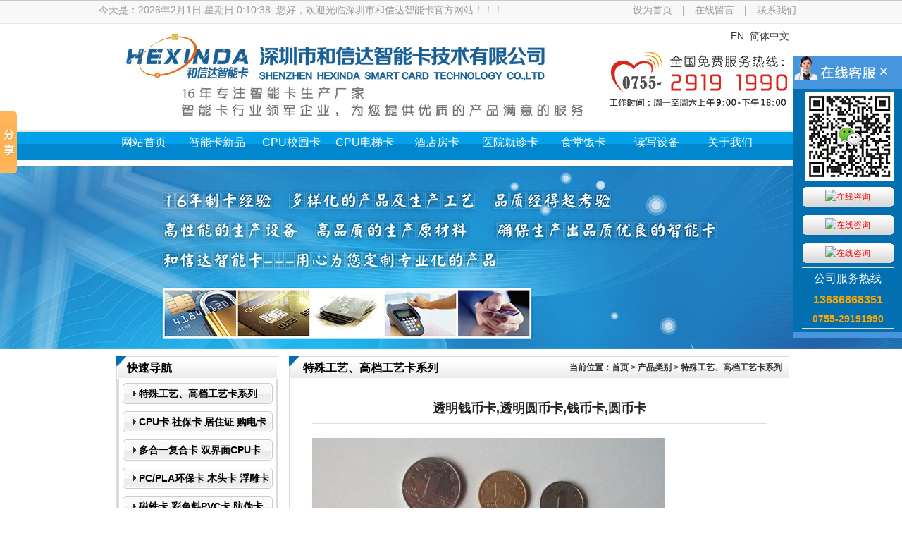

--- FILE ---
content_type: text/html; Charset=gb2312
request_url: http://68fly.xin/content/?1282.html
body_size: 20724
content:
<!DOCTYPE HTML PUBLIC "-//W3C//DTD HTML 4.01 Transitional//EN" "http://www.w3c.org/TR/1999/REC-html401-19991224/loose.dtd">
<HTML xmlns="http://www.w3.org/1999/xhtml">
<HEAD>
<title>透明钱币卡,透明圆币卡,钱币卡,圆币卡-特殊工艺、高档工艺卡系列-- Powered by ASPCMS V2</title>
<meta name="Keywords" content="透明钱币卡,透明圆币卡,CPU透明钱币卡,CPU透明圆币卡,CPU钱币卡" >
<meta name="Description" content="深圳市和信达智能卡技术有限公司座落于秀丽的海滨城市—深圳，是一家集各种PVC智能卡片、CPU卡、RFID电子标签、抗金属电子标签、硅胶手腕带生产、会员积分管理系统开发及相应读写卡设备销售于一体的高新科技企业，专业为您提供各种CPU透明圆币卡,圆币卡,CPU迷你圆币卡,钱币卡,透明钱币卡,透明圆币卡,迷你圆币卡,直径13MM圆币卡,直径15MM圆币卡,直径18MM圆币卡,CPU钱币卡,CPU圆币卡,CPU透明钱币卡。" >
<meta name="generator" content="ASPCMS! V2" />
<meta name="author" content="ASPCMS! Team and Chancoo UI Team" />
<meta name="copyright" content="2006-2013 Chancoo Inc." />
<META http-equiv=X-UA-Compatible content=IE=EmulateIE7>
<META http-equiv=Content-Type content="text/html; charset=gb2312">
<META content="MSHTML 6.00.3790.4807" name=GENERATOR>
<LINK media=screen href="/Templates/cn/css/style.css" type=text/css rel=stylesheet>
<LINK media=all href="/Templates/cn/css/styles.css" type=text/css rel=stylesheet>
<LINK media=all href="/Templates/cn/css/pagenavi-css.css" type=text/css rel=stylesheet>
<SCRIPT src="/Templates/cn/images/jquery.js" 
type=text/javascript></SCRIPT>

<SCRIPT type=text/javascript>
	// Navigation Menu
	$(function() {
		$(".menu ul").css({display: "none"}); // Opera Fix
		$(".menu li:first").addClass("homepage");
		$(".menu li").hover(function(){
			$(this).find('ul:first').css({visibility: "visible",display: "none"}).slideDown("normal");
		},function(){
			$(this).find('ul:first').css({visibility: "hidden"});
		});
	});

	// Bookmark
	function bookmark(title, url) {
	  if (document.all)
		window.external.AddFavorite(url, title);
	  else if (window.sidebar)
		window.sidebar.addPanel(title, url, "")
}
</SCRIPT>
</HEAD>

<BODY>
<DIV class=wrapper> 
<!--head start-->
<div class="head_top_box">
	<ul>
		<div class="head_top_box_left left">
			<script type="text/javascript">
				function Year_Month(){
				var now = new Date();
				var yy = now.getYear();
				var mm = now.getMonth();
				var mmm=new Array();
				mmm[0]="1";
				mmm[1]="2";
				mmm[2]="3";
				mmm[3]="4";
				mmm[4]="5";
				mmm[5]="6";
				mmm[6]="7";
				mmm[7]="8";
				mmm[8]="9";
				mmm[9]="10";
				mmm[10]="11";
				mmm[11]="12";
				mm=mmm[mm];
				return(mm ); }
				function thisYear(){
				var now = new Date();
				var yy = now.getFullYear();
				return(yy ); }
				function Date_of_Today(){
				var now = new Date();
				return(now.getDate() ); }
				function Date_of_Week(){
				var now = new Date();
				var week=now.getDay();
				var week_day
				if(week==1){ week_day="星期一"};
				if(week==2){ week_day="星期二"};
				if(week==3){ week_day="星期三"};
				if(week==4){ week_day="星期四"};
				if(week==5){ week_day="星期五"};
				if(week==6){ week_day="星期六"};
				if(week==0){ week_day="星期日"};
				return(week_day);
				}
				function CurentTime(){
				var now = new Date();
				var hh = now.getHours();
				var mm = now.getMinutes();
				var ss = now.getTime() % 60000;
				ss = (ss - (ss % 1000)) / 1000;
				var clock = hh+':';
				if (mm < 10) clock += '0';
				clock += mm+':';
				if (ss < 10) clock += '0';
				clock += ss;
				return(clock); }
				function refreshCalendarClock(){
				document.getElementById("calendarClock1").innerHTML = Year_Month()+"月";
				document.getElementById("calendarClock2").innerHTML = Date_of_Today()+"日";
				document.getElementById("calendarClock3").innerHTML =thisYear()+"年";
				document.getElementById("calendarClock5").innerHTML = Date_of_Week();
				document.getElementById("calendarClock4").innerHTML = CurentTime();
				}
				document.write('今天是：<font id="calendarClock3" ></font>');
				document.write('<font id="calendarClock1" ></font>');
				document.write('<font id="calendarClock2" ></font> ');
				document.write('<font id="calendarClock5" ></font> ');
				document.write('<font id="calendarClock4" ></font>');
				setInterval('refreshCalendarClock()',1000);
				</script>&#160;<!--！-->
		您好，欢迎光临深圳市和信达智能卡官方网站！！！</div>
		<div class="head_top_box_right right"> <a href="#" class="hrefs" onclick="this.style.behavior='url(#default#homepage)';this.setHomePage('http://www.68fly.xin');">设为首页</a> | <a href="/gbook/?18_1.html">在线留言</a> | <a href="/about/?148.html">联系我们</a></div>
	</ul>

</div>
<!--head end-->

<!--logo start-->
<div class="logo_box">
	
	<div class="logo_box_left">
		<div class="zhongwen"><a href="http://www.68fly.cn/eindex.htm">EN</a>&nbsp;&nbsp;<a href="http://www.68fly.xin/">简体中文</a>   </div>	
	</div>
	
</div>
<!--logo end-->

<DIV class=clear></DIV>

<!--menu start-->
<div class="navbg_box">
	<DIV class=navigation>
		<table width="100%" border="0" align="center" cellpadding="0" cellspacing="0">
  <tr>
    <td><UL class=menu id=menu-mainmenu>
			<LI class="menu-item" id=menu-item-393><a href="/">网站首页</A> </LI>
			
			<LI class="menu-item" id=menu-item-382><A href="/list/?5_1.html">智能卡新品</A> 
				
				
				<UL class=sub-menu>
				
				</UL>
				
			</LI>
			
			<LI class="menu-item" id=menu-item-382><A href="/list/?124_1.html">CPU校园卡</A> 
				
				
				<UL class=sub-menu>
				
				<LI class="menu-item" id=menu-item-376><A href="/list/?150_1.html"><span>校园CPU水卡读写器</span> <br /> </A></LI>
				
				</UL>
				
			</LI>
			
			<LI class="menu-item" id=menu-item-382><A href="/list/?127_1.html">CPU电梯卡</A> 
				
			</LI>
			
			<LI class="menu-item" id=menu-item-382><A href="/list/?128_1.html">酒店房卡</A> 
				
			</LI>
			
			<LI class="menu-item" id=menu-item-382><A href="/list/?125_1.html">医院就诊卡</A> 
				
				
				<UL class=sub-menu>
				
				<LI class="menu-item" id=menu-item-376><A href="/list/?151_1.html"><span>医院就诊卡读写器</span> <br /> </A></LI>
				
				</UL>
				
			</LI>
			
			<LI class="menu-item" id=menu-item-382><A href="/list/?126_1.html">食堂饭卡</A> 
				
			</LI>
			
			<LI class="menu-item" id=menu-item-382><A href="/list/?84_1.html">读写设备</A> 
				
				
				<UL class=sub-menu>
				
				<LI class="menu-item" id=menu-item-376><A href="/list/?130_1.html"><span>感应CPU卡/IC卡读写器</span> <br /> </A></LI>
				
				<LI class="menu-item" id=menu-item-376><A href="/list/?129_1.html"><span>接触式CPU卡/IC卡读写器</span> <br /> </A></LI>
				
				<LI class="menu-item" id=menu-item-376><A href="/list/?206_1.html"><span>ATM机/自助机专用读卡终端</span> <br /> </A></LI>
				
				<LI class="menu-item" id=menu-item-376><A href="/list/?198_1.html"><span>安卓/苹果系统读卡器</span> <br /> </A></LI>
				
				<LI class="menu-item" id=menu-item-376><A href="/list/?204_1.html"><span>UHF超高频读写器</span> <br /> </A></LI>
				
				<LI class="menu-item" id=menu-item-376><A href="/list/?205_1.html"><span>UHF超高频手持机</span> <br /> </A></LI>
				
				<LI class="menu-item" id=menu-item-376><A href="/list/?201_1.html"><span>UHF超高频读写模块</span> <br /> </A></LI>
				
				<LI class="menu-item" id=menu-item-376><A href="/list/?202_1.html"><span>UHF超高频智能柜</span> <br /> </A></LI>
				
				<LI class="menu-item" id=menu-item-376><A href="/list/?203_1.html"><span>UHF超高频通道机</span> <br /> </A></LI>
				
				<LI class="menu-item" id=menu-item-376><A href="/list/?183_1.html"><span>TCP IP网口读卡器</span> <br /> </A></LI>
				
				<LI class="menu-item" id=menu-item-376><A href="/list/?185_1.html"><span>WIFI接口读写卡器</span> <br /> </A></LI>
				
				<LI class="menu-item" id=menu-item-376><A href="/list/?131_1.html"><span>ID感应卡读卡器</span> <br /> </A></LI>
				
				<LI class="menu-item" id=menu-item-376><A href="/list/?132_1.html"><span>维根磁条卡读卡器</span> <br /> </A></LI>
				
				<LI class="menu-item" id=menu-item-376><A href="/list/?152_1.html"><span>磁条卡读写卡器</span> <br /> </A></LI>
				
				<LI class="menu-item" id=menu-item-376><A href="/list/?134_1.html"><span>密码小键盘</span> <br /> </A></LI>
				
				<LI class="menu-item" id=menu-item-376><A href="/list/?133_1.html"><span>ID IC卡复制机</span> <br /> </A></LI>
				
				<LI class="menu-item" id=menu-item-376><A href="/list/?135_1.html"><span>可视卡打印机</span> <br /> </A></LI>
				
				<LI class="menu-item" id=menu-item-376><A href="/list/?142_1.html"><span>键盘式IC卡读写器</span> <br /> </A></LI>
				
				</UL>
				
			</LI>
			
			<LI class="menu-item" id=menu-item-382><A href="/about/?19.html">关于我们</A> 
				
				
				<UL class=sub-menu>
				
				<LI class="menu-item" id=menu-item-376><A href="/about/?148.html"><span>联系我们</span> <br /> </A></LI>
				
				<LI class="menu-item" id=menu-item-376><A href="/about/?40.html"><span>公司简介</span> <br /> </A></LI>
				
				<LI class="menu-item" id=menu-item-376><A href="/about/?99.html"><span>企业文化</span> <br /> </A></LI>
				
				<LI class="menu-item" id=menu-item-376><A href="/list/?86_1.html"><span>生产车间展示</span> <br /> </A></LI>
				
				<LI class="menu-item" id=menu-item-376><A href="/about/?101.html"><span>生产展示</span> <br /> </A></LI>
				
				<LI class="menu-item" id=menu-item-376><A href="/list/?11_1.html"><span>常见问题</span> <br /> </A></LI>
				
				<LI class="menu-item" id=menu-item-376><A href="/list/?2_1.html"><span>智能卡知识</span> <br /> </A></LI>
				
				<LI class="menu-item" id=menu-item-376><A href="/list/?182_1.html"><span>智能卡应用方案</span> <br /> </A></LI>
				
				<LI class="menu-item" id=menu-item-376><A href="/list/?81_1.html"><span>资料下载</span> <br /> </A></LI>
				
				<LI class="menu-item" id=menu-item-376><A href="/list/?4_1.html"><span>行业资讯</span> <br /> </A></LI>
				
				</UL>
				
			</LI>
			
		</UL></td>
  </tr>
</table>

  </DIV>
</div>
<!--menu end-->
<!--banner start-->

<div class="neiye"></div>

<!-- banner end-->

<!--mid start-->
<div class="mid_box_mid_about_box">
<ul>
	<div class="left_mid_box_mid">
		<div class="left_mid_box_mid_d_top"><span>快速导航</span></div>
		
		<div class="left_mid_box_mid_d_mid">
	
  <li ><a title="特殊工艺、高档工艺卡系列" href="/list/?155_1.html"><B>特殊工艺、高档工艺卡系列</B></a></li>

        
   


  <li ><a title="CPU卡 社保卡 居住证 购电卡" href="/list/?162_1.html"><B>CPU卡 社保卡 居住证 购电卡</B></a></li>

        
   


  <li ><a title="多合一复合卡 双界面CPU卡" href="/list/?164_1.html"><B>多合一复合卡 双界面CPU卡</B></a></li>

        
   


  <li ><a title="PC/PLA环保卡 木头卡 浮雕卡" href="/list/?196_1.html"><B>PC/PLA环保卡 木头卡 浮雕卡</B></a></li>

        
   


  <li ><a title="磁铁卡 彩色料PVC卡 防伪卡" href="/list/?197_1.html"><B>磁铁卡 彩色料PVC卡 防伪卡</B></a></li>

        
   


  <li ><a title="电子标签 汽车挡风玻璃标签" href="/list/?158_1.html"><B>电子标签 汽车挡风玻璃标签</B></a></li>

        
   


  <li ><a title="抗金属标签 蓝牙卡 公交卡" href="/list/?167_1.html"><B>抗金属标签 蓝牙卡 公交卡</B></a></li>

        
   


  <li ><a title="屏蔽卡 防复制防破解IDM1卡" href="/list/?192_1.html"><B>屏蔽卡 防复制防破解IDM1卡</B></a></li>

        
   


  <li ><a title="连号ID厚薄卡 热敏纸质磁条卡" href="/list/?156_1.html"><B>连号ID厚薄卡 热敏纸质磁条卡</B></a></li>

        
   


  <li ><a title="ICID 复制用UID5577滴胶卡" href="/list/?160_1.html"><B>ICID 复制用UID5577滴胶卡</B></a></li>

        
   


  <li ><a title="UID卡 CUID卡 FUID卡" href="/list/?191_1.html"><B>UID卡 CUID卡 FUID卡</B></a></li>

        
   


  <li ><a title="NFC金属卡 可变数据密码卡" href="/list/?193_1.html"><B>NFC金属卡 可变数据密码卡</B></a></li>

        
   


  <li ><a title="IC ID 智能卡 感应芯片人像卡" href="/list/?157_1.html"><B>IC ID 智能卡 感应芯片人像卡</B></a></li>

        
   


  <li ><a title="ID M1 T5577钥匙扣卡 门卡" href="/list/?159_1.html"><B>ID M1 T5577钥匙扣卡 门卡</B></a></li>

        
   


  <li ><a title="AT88SC102/1608IC芯片卡" href="/list/?187_1.html"><B>AT88SC102/1608IC芯片卡</B></a></li>

        
   


  <li ><a title="Desfire Ultralight芯片卡" href="/list/?195_1.html"><B>Desfire Ultralight芯片卡</B></a></li>

        
   


  <li ><a title="国产原装4442IC卡 4428IC卡" href="/list/?194_1.html"><B>国产原装4442IC卡 4428IC卡</B></a></li>

        
   


  <li ><a title="I CODE HITAG NTAG芯片卡" href="/list/?190_1.html"><B>I CODE HITAG NTAG芯片卡</B></a></li>

        
   


  <li ><a title="PLUS SRI 512 S20芯片卡" href="/list/?189_1.html"><B>PLUS SRI 512 S20芯片卡</B></a></li>

        
   


  <li ><a title="TI2048卡 EM4200/4305卡" href="/list/?188_1.html"><B>TI2048卡 EM4200/4305卡</B></a></li>

        
   


  <li ><a title="AT24C02IC卡 AT24C64IC卡" href="/list/?186_1.html"><B>AT24C02IC卡 AT24C64IC卡</B></a></li>

        
   


  <li ><a title="手表腕带卡 硅胶卡 异型IC卡" href="/list/?163_1.html"><B>手表腕带卡 硅胶卡 异型IC卡</B></a></li>

        
   


  <li ><a title="学车驾驶培训卡 学员计时卡" href="/list/?161_1.html"><B>学车驾驶培训卡 学员计时卡</B></a></li>

        
   


  <li ><a title="地铁卡钱币卡 耐高温卡 TM卡" href="/list/?166_1.html"><B>地铁卡钱币卡 耐高温卡 TM卡</B></a></li>

        
   


  <li ><a title="HID卡 中远距离IC ID厚薄卡" href="/list/?165_1.html"><B>HID卡 中远距离IC ID厚薄卡</B></a></li>

        
   


  <li ><a title="可视卡 复写卡及专用打印机" href="/list/?168_1.html"><B>可视卡 复写卡及专用打印机</B></a></li>

        
   


  <li ><a title="ICIDU盘复合卡3D动画立体卡" href="/list/?169_1.html"><B>ICIDU盘复合卡3D动画立体卡</B></a></li>

        
   


</div>

<DIV class=clear></DIV>

<div class="left_mid_box_mid_d_top"><span>联系我们</span></div>
<div class="left_mid_box_mid_d_mid_contactus">

<img src="/Templates/cn/images2/contact-img.gif">

<h5>深圳市和信达智能卡技术有限公司</h5>
<P>地址：深圳市宝安区石岩镇塘头村宏发佳特利高新园1栋厂房</P>
<P>电话：(86-0755)29191990</P>
<P>传真：(86-0755)29191990</P>
<P>联系人：杨先生</P>
<P>手机：13686868351</P>
<P>邮箱：<a href="mailto:68fly@163.com">68fly@163.com</a></P>

<img src="/Templates/cn/images/contact-us_sidebar.jpg" width="220">
</div>



<DIV class=clear></DIV>

		
	</div>
	
	<div class="right_mid_box_mid">
		<div class="right_mid_box_mid_top">
		<h5 id="left">特殊工艺、高档工艺卡系列</h5>
		<span id="right">当前位置：<a href="/">首页</a> > <a href="/list/?8_1.html">产品类别</a> > <a href="/list/?155_1.html">特殊工艺、高档工艺卡系列</a></span></div>
		<div class="right_mid_box_mid_mid">
		

		
             <DIV class="posts single" id=post-724>
                    <H2>透明钱币卡,透明圆币卡,钱币卡,圆币卡</H2>
                    <img src="/upLoad/product/month_1707/201707241517104528.jpg" border="0"/><br>
                    <p>透明钱币卡,透明圆币卡,钱币卡,圆币卡</p><script src="/inc/AspCms_VisitsAdd.asp?id=1282"></script>
                   
                </DIV>
                <DIV class=clear></DIV>
                <DIV class=pageNavi>
                    <DIV class=pageleft><STRONG>上一篇: </STRONG><a href="/content/?1281.html">CPU地铁卡,RFID钱币卡,RFID圆币卡</a></DIV>
                    <DIV class=pageright><STRONG>下一篇: </STRONG><a href="/content/?1283.html">IC硅胶腕带卡,ID硅胶腕带卡</a></DIV>
                </DIV>	
		
		
		
		
		</div>
	</div>
</ul>
</div>
<!--mid end-->

<script type="text/javascript" src="/inc/AspCms_Statistics.asp"></script><style type="text/css">
#floatTools #divFloatToolsView .cn ul li .icoTl {
	color: #F00;
}
#floatTools #divFloatToolsView .cn ul li .icoTl {
	font-size: xx-small;
}
#floatTools #divFloatToolsView .cn ul li .icoTl {
	font-size: small;
}
#floatTools #divFloatToolsView .cn ul li .icoTl {
	font-size: larger;
}
#floatTools #divFloatToolsView .cn ul li .icoTl {
	font-size: 14px;
}
#floatTools #divFloatToolsView .cn ul li .icoTl {
	font-size: small;
}
#floatTools #divFloatToolsView .cn ul li .icoTl {
	font-size: 10px;
}
</style>
<DIV class=clear></DIV>
<!--footer menu start-->
<div class="footer_menu_box">
  <ul>
    <a href="/">网站首页</a> | 
     <a href="/list/?5_1.html">智能卡新品</a> | 
     <a href="/list/?124_1.html">CPU校园卡</a> | 
     <a href="/list/?127_1.html">CPU电梯卡</a> | 
     <a href="/list/?128_1.html">酒店房卡</a> | 
     <a href="/list/?125_1.html">医院就诊卡</a> | 
     <a href="/list/?126_1.html">食堂饭卡</a> | 
     <a href="/list/?84_1.html">读写设备</a> | 
     <a href="/about/?19.html">关于我们</a> | 
    
  </ul>
</div>
<!--footer menu end-->

<!--footer start-->
<div class="footer_box">
	<ul>
		<div class="footer_box_left left"><a href="/" title="深圳市和信达智能卡技术有限公司"><img src="/Templates/cn/images2/flogo.png" alt="深圳市和信达智能卡技术有限公司"></a></div>
		<div class="footer_box_right left">
			<p>深圳市和信达智能卡技术有限公司 版权所有</p>
			<p>电话：(86-0755)29191990 传真：(86-0755)29191990</p>
			<p>地址：深圳市宝安区石岩镇塘头村宏发佳特利高新园1栋厂房 邮 箱：<a href="mailto:68fly@163.com">68fly@163.com</a></p>
            <p>网站备案号：<a href="https://beian.miit.gov.cn" target="_parent">粤ICP备15108578号</a></p>
          <p>热门产品：PC环保料卡、PLA环保料卡、RFID电子标签、CPU卡、双界面卡、环保木头卡、高档浮雕卡、</p>
          <p>防复制防破解ICID卡、屏蔽卡、复合卡、磁条纸卡、防伪卡、酒店房卡、小区门禁电梯卡、3D卡等</p>
            
	  </div>
	</ul>
	
</div>

<!--footer end -->
<script>window._bd_share_config={"common":{"bdSnsKey":{},"bdText":"","bdMini":"2","bdMiniList":false,"bdPic":"","bdStyle":"0","bdSize":"16"},"slide":{"type":"slide","bdImg":"0","bdPos":"left","bdTop":"100"},"image":{"viewList":["qzone","tsina","tqq","renren","weixin"],"viewText":"分享到：","viewSize":"16"},"selectShare":{"bdContainerClass":null,"bdSelectMiniList":["qzone","tsina","tqq","renren","weixin"]}};with(document)0[(getElementsByTagName('head')[0]||body).appendChild(createElement('script')).src='http://bdimg.share.baidu.com/static/api/js/share.js?v=89860593.js?cdnversion='+~(-new Date()/36e5)];</script>
</DIV>


<!-- QQ代码 开始 -->
<link href="/qq/css/lrtk.css" rel="stylesheet" type="text/css" />
<script type="text/javascript" src="/qq/js/jquery-1.8.0.min.js"></script>
<script type="text/javascript" src="/qq/js/lrtk.js"></script>
<div class="scrollsidebar" id="scrollsidebar">
  <div class="side_content">
    <div class="side_list">
      <div class="side_title"><a title="隐藏" class="close_btn"><span>关闭</span></a></div>
      <div class="side_center">
        <div class="custom_service"> <span><img src="/qq/images/quickmark.jpg" /></span>
          <p><a title="点击这里给我发消息" href="http://wpa.qq.com/msgrd?v=3&amp;uin=136222207&amp;site=www.68fly.xin&amp;menu=yes" target="_blank"><img src="http://wpa.qq.com/pa?p=2:136222207:45" /><font color="#FF0000">在线咨询</font></a> </p>
          <p><a title="点击这里给我发消息" href="http://wpa.qq.com/msgrd?v=3&amp;uin=1286630663&amp;site=www.68fly.xin&amp;menu=yes" target="_blank"><img src="http://wpa.qq.com/pa?p=2:1286630663:45" /><font color="#FF0000">在线咨询</font></a></p>
          <p><a title="点击这里给我发消息" href="http://wpa.qq.com/msgrd?v=3&amp;uin=1005515547&amp;site=www.68fly.xin&amp;menu=yes" target="_blank"><img src="http://wpa.qq.com/pa?p=2:1005515547:45" /><font color="#FF0000">在线咨询</font></a></p>
        </div>
        <div class="other">
          <p style="color:#fff; font-size:16px; font-family:黑体">公司服务热线</p>
          <p><strong style="color:orange; font-size:16px;">13686868351</strong></p>
          <p><strong style="color:orange; font-size:14px;">0755-29191990</strong></p>
        </div>
        <!--<div class="msgserver">
                    <p><a href="http://www.cactussoft.cn/plus/message/default.asp" target="_blank">给我们留言</a></p>
                </div>-->
      </div>
      <div class="side_bottom"></div>
    </div>
  </div>
  <div class="show_btn"><span>在线客服</span></div>
</div>
<!-- QQ代码 结束 -->

<script type="text/javascript"> 
$(function() { 
	$("#scrollsidebar").fix({
		float : 'right',	//default.left or right /*这里控制左右*/
		//minStatue : true,
		skin : 'blue',	//default.gray or blue /*这里控制颜色*/
		durationTime : 600
	});
});
</script> 







</BODY>
</HTML>

--- FILE ---
content_type: text/css
request_url: http://68fly.xin/Templates/cn/css/style.css
body_size: 53032
content:
BODY {
	FONT-SIZE: 14px;
	BACKGROUND:url(../images2/top_bj.jpg) repeat-x center top;
	MARGIN: 0px auto; 
	COLOR: #333; 
	/*FONT-FAMILY: 'inherit'*/
	font-family:"Microsoft Yahei",寰蒋闆呴粦,Arial, Lucida Grande,Tahoma, sans-serif;
}

a{ font-family:"Microsoft Yahei",寰蒋闆呴粦,Arial, Lucida Grande,Tahoma, sans-serif; }
a:hover{ font-family:"Microsoft Yahei",寰蒋闆呴粦,Arial, Lucida Grande,Tahoma, sans-serif; }

DIV {
	BORDER-TOP-WIDTH: 0px; PADDING-RIGHT: 0px; PADDING-LEFT: 0px; BORDER-LEFT-WIDTH: 0px; BORDER-BOTTOM-WIDTH: 0px; PADDING-BOTTOM: 0px; MARGIN: 0px auto; PADDING-TOP: 0px; BORDER-RIGHT-WIDTH: 0px
}
FORM {
	BORDER-TOP-WIDTH: 0px; PADDING-RIGHT: 0px; PADDING-LEFT: 0px; BORDER-LEFT-WIDTH: 0px; BORDER-BOTTOM-WIDTH: 0px; PADDING-BOTTOM: 0px; MARGIN: 0px auto; PADDING-TOP: 0px; BORDER-RIGHT-WIDTH: 0px
}
UL {
	BORDER-TOP-WIDTH: 0px; PADDING-RIGHT: 0px; PADDING-LEFT: 0px; BORDER-LEFT-WIDTH: 0px; BORDER-BOTTOM-WIDTH: 0px; PADDING-BOTTOM: 0px; MARGIN: 0px auto; PADDING-TOP: 0px; BORDER-RIGHT-WIDTH: 0px
}
OL {
	BORDER-TOP-WIDTH: 0px; PADDING-RIGHT: 0px; PADDING-LEFT: 0px; BORDER-LEFT-WIDTH: 0px; BORDER-BOTTOM-WIDTH: 0px; PADDING-BOTTOM: 0px; MARGIN: 0px auto; PADDING-TOP: 0px; BORDER-RIGHT-WIDTH: 0px
}
LI {
	BORDER-TOP-WIDTH: 0px; PADDING-RIGHT: 0px; PADDING-LEFT: 0px; BORDER-LEFT-WIDTH: 0px; BORDER-BOTTOM-WIDTH: 0px; PADDING-BOTTOM: 0px; MARGIN: 0px auto; PADDING-TOP: 0px; BORDER-RIGHT-WIDTH: 0px
}
SPAN {
	BORDER-TOP-WIDTH: 0px; PADDING-RIGHT: 0px; PADDING-LEFT: 0px; BORDER-LEFT-WIDTH: 0px; BORDER-BOTTOM-WIDTH: 0px; PADDING-BOTTOM: 0px; MARGIN: 0px auto; PADDING-TOP: 0px; BORDER-RIGHT-WIDTH: 0px
}
P {
	BORDER-TOP-WIDTH: 0px; PADDING-RIGHT: 0px; PADDING-LEFT: 10px; BORDER-LEFT-WIDTH: 0px; BORDER-BOTTOM-WIDTH: 0px; PADDING-BOTTOM: 0px; MARGIN: 0px auto; PADDING-TOP: 0px; BORDER-RIGHT-WIDTH: 0px
}
IMG {
	PADDING-RIGHT: 0px; PADDING-LEFT: 0px; PADDING-BOTTOM: 0px; MARGIN: 0px; BORDER-TOP-STYLE: none; PADDING-TOP: 0px; BORDER-RIGHT-STYLE: none; BORDER-LEFT-STYLE: none; BORDER-BOTTOM-STYLE: none
}
A IMG {
	PADDING-RIGHT: 0px; PADDING-LEFT: 0px; PADDING-BOTTOM: 0px; MARGIN: 0px; BORDER-TOP-STYLE: none; PADDING-TOP: 0px; BORDER-RIGHT-STYLE: none; BORDER-LEFT-STYLE: none; BORDER-BOTTOM-STYLE: none
}
UL {
	LIST-STYLE-TYPE: none
}
OL {
	LIST-STYLE-TYPE: none
}
LI {
	LIST-STYLE-TYPE: none
}
TABLE {
	FONT-SIZE: 12px
}
TD {
	FONT-SIZE: 12px
}
INPUT {
	FONT-SIZE: 12px
}
H1 {
	MARGIN: 0px auto
}
H2 {
	MARGIN: 0px auto
}
H3 {
	MARGIN: 0px auto
}
H4 {
	MARGIN: 0px auto
}
H5 {
	MARGIN: 0px auto
}
H6 {
	MARGIN: 0px auto
}
H1 {
	FONT-SIZE: 28px
}
H2 {
	FONT-SIZE: 22px
}
H3 {
	FONT-SIZE: 16px
}
H4 {
	FONT-SIZE: 14px
}
H5 {
	FONT-SIZE: 14px
}
H6 {
	FONT-SIZE: 14px
}
.clear {
	CLEAR: both; MARGIN-TOP: -1px; FONT-SIZE: 1px; VISIBILITY: hidden; WIDTH: 1px; LINE-HEIGHT: 0; HEIGHT: 0px
}
A:link {
	COLOR: #353535; TEXT-DECORATION: none; outline-style: none
}
A:visited {
	COLOR: #353535; TEXT-DECORATION: none; outline-style: none
}
A:hover {
	COLOR: #af0e16; TEXT-DECORATION: underline
}
.wrapper {
	PADDING-RIGHT: 0px; PADDING-LEFT: 0px; PADDING-BOTTOM: 0px; MARGIN: 0px auto; WIDTH: 100%; PADDING-TOP: 0px
}
.header {
	PADDING-RIGHT: 0px; PADDING-LEFT: 0px; PADDING-BOTTOM: 0px; MARGIN: 0px auto; WIDTH: 960px; PADDING-TOP: 0px
}
.logo {
	PADDING-RIGHT: 0px; PADDING-LEFT: 0px; FONT-SIZE: 32px; FLOAT: left; PADDING-BOTTOM: 10px; PADDING-TOP: 30px
}

.headerR {
	PADDING-RIGHT: 0px; PADDING-LEFT: 0px; FLOAT: right; PADDING-BOTTOM: 15px; WIDTH: 450px; PADDING-TOP: 15px
}
.mini_func {
	PADDING-RIGHT: 5px; PADDING-LEFT: 5px; FLOAT: right; PADDING-BOTTOM: 20px; PADDING-TOP: 0px
}
.flag {
	PADDING-RIGHT: 5px; PADDING-LEFT: 5px; PADDING-BOTTOM: 0px; PADDING-TOP: 0px
}
.homepage {
	PADDING-RIGHT: 0px;
}
.favicon {
	PADDING-RIGHT: 0px; 
}
.homepage {
}
.favicon {
}
.search {
	FLOAT: right; MARGIN: 5px 0px 12px; WIDTH: 245px; POSITION: relative
}
.searchInput {
	BORDER-RIGHT: #a0a0a0 1px solid; PADDING-RIGHT: 0px; BORDER-TOP: #a0a0a0 1px solid; PADDING-LEFT: 5px; PADDING-BOTTOM: 1px; BORDER-LEFT: #a0a0a0 1px solid; WIDTH: 180px; LINE-HEIGHT: 16px; PADDING-TOP: 3px; BORDER-BOTTOM: #a0a0a0 1px solid; HEIGHT: 16px; BACKGROUND-COLOR: #fff
}
.searchBtn {
	BACKGROUND: url(../images/bg.png) no-repeat right -48px; WIDTH: 48px; CURSOR: pointer; BORDER-TOP-STYLE: none; LINE-HEIGHT: 22px; BORDER-RIGHT-STYLE: none; BORDER-LEFT-STYLE: none; HEIGHT: 22px; TEXT-ALIGN: center; BORDER-BOTTOM-STYLE: none
}



/*menu start*/

.navigation {
	MARGIN: 0px auto;
	OVERFLOW: visible; 
	WIDTH: 980px; 
	HEIGHT: 52px; 
}

#menu-item-393 a:hover{
	

}
#menu-item-376  a{
	color:#fff;
	font-size:14px;
	
}
#menu-item-376  a:hover{
	color:yellow;
	font-size:14px;
}

#menu-item-382 a:hover{
	color:yellow;
}

.navbg_box{
	WIDTH: 100%; 
	position:relative; 
	z-index:1000;
	margin-bottom:0px;
}
.menu { 
	Z-INDEX: 300; 
	FLOAT: left; 
	PADDING-BOTTOM: 0px; 
	WIDTH: 940px; 
	PADDING-TOP: 1px; 
	POSITION: relative; 
	HEIGHT: 52px;
	margin:0px auto;
	margin-top:-2px; /*鎺у埗涓昏彍鍗曠殑鏂囧瓧绂诲鑸笂涓嬬殑璺濈*/}
	
	



.menu LI {
	/*浠ヤ笂鎺у埗涓昏彍鍗曠殑瀹藉害*/
	/*FONT-WEIGHT: bold;*/
	FONT-SIZE: 16px;
	_font-weight:bold; 
	FLOAT: left; 
	PADDING-BOTTOM: 0px; 
	MARGIN: 0px; 
	PADDING-TOP: 0px; 
	WHITE-SPACE: nowrap; 
	TEXT-ALIGN: center;
	font-family:inherit;/*鎺у埗涓昏彍鍗曠殑瀛椾綋*/
	width:104px;
}

.menu LI A:link {
	PADDING-RIGHT:10px; 
	DISPLAY:block; 
	PADDING-LEFT:14px; 
	PADDING-BOTTOM:2px; 
	MARGIN:0px; 
	COLOR:#fff; 
	PADDING-TOP:10px; 
	TEXT-DECORATION:none
}
.menu LI A:visited {
	PADDING-RIGHT: 10px; 
	DISPLAY: block; 
	PADDING-LEFT: 14px; 
	PADDING-BOTTOM: 9px; 
	MARGIN: 0px; 
	COLOR: #fff; 
	PADDING-TOP: 10px; 
	TEXT-DECORATION: none
}
.menu LI A:hover {
	COLOR:#fff; 
	TEXT-DECORATION: none
}
.menu LI.current_page_item A:link {
	COLOR: #272727
}
.menu LI.current_page_item A:visited {
	COLOR: #272727
}
.menu LI.current_page_item A:hover {
	COLOR: #272727
}
.menu LI.current-menu-item A:link {
	COLOR: #272727
}
.menu LI.current-menu-item A:visited {
	COLOR: #272727
}
.menu LI.current-menu-item A:hover {
	COLOR: #272727
}
.menu UL {
	Z-INDEX: 1000; 
	POSITION: relative;
	margin-top:-5px; 
	background:url(../images2/menu_bg.jpg) repeat-y center;     /*鎺у埗涓嬫媺鑿滃崟瀵瑰簲涓昏彍鍗曠殑璺濈*/
}

.menu ul{ display:none;}
.menu :hover ul{ display:block;}
.menu LI {
	POSITION: relative
}
.menu LI UL {
	DISPLAY: none;
	LEFT: -5px; 
	PADDING-BOTTOM: 0px; 
	WIDTH: 130px; 
	PADDING-TOP: 0px; 
	POSITION: absolute; 
	TOP: 38px
}
.menu LI UL LI {
	BACKGROUND: none transparent scroll repeat 0% 0%;
	MARGIN: 0px auto; 
	WIDTH: 127px; 
	PADDING-TOP: 7px;
	color:#FFFFFF;
	text-align:center; 
	color:#000;
}
.menu LI UL LI:hover {
	COLOR: #fff;
}
.menu LI UL LI span{
	padding-left:0px;
}
.menu LI UL LI A:hover,.menu LI UL LI:hover a {
	COLOR: #fff; 
	text-decoration:none;
}
/*menu end*/




.banner {
	FLOAT: left; MARGIN: 10px auto; OVERFLOW: hidden; WIDTH: 960px; HEIGHT: 200px
}
.banner IMG {
	WIDTH: 960px; HEIGHT: 200px
}
.slideshow {
	BORDER-RIGHT: #ccc 1px solid; BORDER-TOP: #ccc 1px solid; FLOAT: left; MARGIN: 15px auto; OVERFLOW: hidden; BORDER-LEFT: #ccc 1px solid; WIDTH: 958px; BORDER-BOTTOM: #ccc 1px solid; POSITION: relative; HEIGHT: 260px
}
#showimg {
	Z-INDEX: 10
}
#showimg IMG {
	DISPLAY: block; WIDTH: 958px; HEIGHT: 260px
}
.opacity {
	Z-INDEX: 99; FILTER: alpha(opacity=50); LEFT: 0px; FLOAT: left; OVERFLOW: hidden; WIDTH: 958px; BOTTOM: 0px; POSITION: absolute; HEIGHT: 30px; BACKGROUND-COLOR: #f0f0f0; moz-opacity: 0.5; opacity: 0.5
}
.operate {
	Z-INDEX: 1000; RIGHT: 3px; BOTTOM: 3px; POSITION: absolute
}
.operate SPAN {
	PADDING-RIGHT: 10px; PADDING-LEFT: 10px; FONT-WEIGHT: bold; FLOAT: left; PADDING-BOTTOM: 1px; MARGIN-LEFT: 1px; CURSOR: pointer; COLOR: #000; LINE-HEIGHT: 22px; PADDING-TOP: 1px; HEIGHT: 22px; TEXT-ALIGN: center
}
.operate SPAN.hov {
	COLOR: #fff; BACKGROUND-COLOR: #0962c6
}
#msg {
	Z-INDEX: 100; LEFT: 0px; FLOAT: left; OVERFLOW: hidden; WIDTH: 958px; BOTTOM: 0px; LINE-HEIGHT: 26px; POSITION: absolute; HEIGHT: 26px
}
#msg LI {
	DISPLAY: block; PADDING-LEFT: 14px; FONT-WEIGHT: bold; FONT-SIZE: 14px; COLOR: #004c94; LINE-HEIGHT: 24px; HEIGHT: 24px; TEXT-ALIGN: left
}
.featured {
	PADDING-RIGHT: 0px; PADDING-LEFT: 0px; PADDING-BOTTOM: 0px; MARGIN: 0px auto; OVERFLOW: hidden; WIDTH: 960px; PADDING-TOP: 0px
}
.featured H2 {
	PADDING-RIGHT: 0px; PADDING-LEFT: 0px; FONT-SIZE: 14px; BACKGROUND: url(../images/bg.png) no-repeat 0px -93px; MARGIN-BOTTOM: 15px; PADDING-BOTTOM: 6px; OVERFLOW: hidden; WIDTH: 100%; TEXT-INDENT: 5px; PADDING-TOP: 6px;color:#444444
}
.featured H2 SPAN {
	PADDING-RIGHT: 10px; FONT-WEIGHT: normal; FONT-SIZE: 12px; FLOAT: right; 
}
.featured H2 A:link {
	COLOR: #1678d1; TEXT-DECORATION: none
}
.featured H2 A:visited {
	COLOR: #1678d1; TEXT-DECORATION: none
}
.featured H2 A:hover {
	COLOR: #0b3779
}
.featured H2 SPAN A:link {
	COLOR: #7f7f7f; TEXT-DECORATION: none
}
.featured H2 SPAN A:visited {
	COLOR: #7f7f7f; TEXT-DECORATION: none
}
.featured H2 SPAN A:hover {
	COLOR: #0b3779; TEXT-DECORATION: underline
}
.news {
	FLOAT: left; OVERFLOW: hidden; WIDTH: 320px
}
.news UL {
	MARGIN-TOP: 8px
}
.news UL LI {
	PADDING-RIGHT: 5px; PADDING-LEFT: 10px; BACKGROUND: url(../images/spot.gif) no-repeat 0px 5px; FLOAT: left; PADDING-BOTTOM: 0px; MARGIN: 6px 0px; OVERFLOW: hidden; WIDTH: 305px; LINE-HEIGHT: 14px; PADDING-TOP: 0px; HEIGHT: 14px
}
.news UL LI A {
	FLOAT: left; OVERFLOW: hidden; WIDTH: 240px
}
.news UL LI SPAN {
	FLOAT: right; WIDTH: 60px; COLOR: #666
}
.products {
	FLOAT: left; MARGIN: 0px 14px; OVERFLOW: hidden; WIDTH: 330px
}
.products UL {
	MARGIN: 0px
}
.products UL LI {
	PADDING-RIGHT: 2px; PADDING-LEFT: 6px; FLOAT: left; MARGIN-BOTTOM: 8px; PADDING-BOTTOM: 0px; OVERFLOW: hidden; WIDTH: 155px; PADDING-TOP: 0px; HEIGHT: 140px
}
.products UL LI IMG {
	BORDER-RIGHT: #e4e4e4 1px solid; PADDING-RIGHT: 1px; BORDER-TOP: #e4e4e4 1px solid; PADDING-LEFT: 1px; PADDING-BOTTOM: 1px; BORDER-LEFT: #e4e4e4 1px solid; WIDTH: 150px; PADDING-TOP: 1px; BORDER-BOTTOM: #e4e4e4 1px solid; HEIGHT: 110px
}
.products UL LI .product_name {
	DISPLAY: block; OVERFLOW: hidden; WIDTH: 150px; LINE-HEIGHT: 30px; HEIGHT: 15px; TEXT-ALIGN: center
}
.profile {
	FLOAT: right; OVERFLOW: hidden; WIDTH: 260px
}
.about-us {
	PADDING-RIGHT: 8px; PADDING-LEFT: 8px; PADDING-BOTTOM: 2px; OVERFLOW: hidden; TEXT-INDENT: 12px; LINE-HEIGHT: 21px; PADDING-TOP: 2px; HEIGHT: 275px
}
.profile P {
	MARGIN-BOTTOM: 8px
}
.profile IMG {
	PADDING-RIGHT: 5px; PADDING-LEFT: 5px; PADDING-BOTTOM: 0px; PADDING-TOP: 5px
}
.breadcrumb {
	PADDING-RIGHT: 0px; PADDING-LEFT: 5px; FONT-SIZE: 12px; PADDING-BOTTOM: 4px; COLOR: #666; PADDING-TOP: 0px; BORDER-BOTTOM: #ddd 1px solid
}
.breadcrumb A:link {
	COLOR: #666; TEXT-DECORATION: none
}
.breadcrumb A:visited {
	COLOR: #666; TEXT-DECORATION: none
}
.breadcrumb A:hover {
	COLOR: #333; TEXT-DECORATION: underline
}
.container {
	PADDING-RIGHT: 0px; PADDING-LEFT: 0px; PADDING-BOTTOM: 0px; MARGIN: 0px auto; OVERFLOW: hidden; WIDTH: 960px; PADDING-TOP: 0px
}
.containerTop {
	BACKGROUND: url(../images/container.png) no-repeat center top; WIDTH: 960px; HEIGHT: 20px
}
.containerContent {
	BORDER-RIGHT: #ddd 1px solid; PADDING-RIGHT: 10px; BORDER-TOP: #ddd 1px; PADDING-LEFT: 10px; BACKGROUND: url(../images/line_sidebar.png) no-repeat 265px top; FLOAT: left; PADDING-BOTTOM: 10px; BORDER-LEFT: #ddd 1px solid; WIDTH: 938px; PADDING-TOP: 0px; BORDER-BOTTOM: #ddd 1px solid
}
.homeContent {
	PADDING-RIGHT: 10px; PADDING-LEFT: 10px; BACKGROUND: none transparent scroll repeat 0% 0%; PADDING-BOTTOM: 10px; PADDING-TOP: 0px
}
.content {
	FLOAT: right; OVERFLOW: hidden; WIDTH: 670px
}
.posts {
	PADDING-RIGHT: 10px; PADDING-LEFT: 10px; PADDING-BOTTOM: 0px; OVERFLOW: hidden; WIDTH: 660px; LINE-HEIGHT: 22px; PADDING-TOP: 0px
}
.posts P {
	MARGIN-BOTTOM: 10px
}
.single {
	PADDING-RIGHT: 15px; PADDING-LEFT: 15px; PADDING-BOTTOM: 0px; WIDTH: 645px; PADDING-TOP: 0px
}
.single H2 {
	FONT-SIZE: 18px; PADDING-BOTTOM: 10px; MARGIN: 20px 0px; COLOR: #222; BORDER-BOTTOM: #ddd 1px solid; TEXT-ALIGN: center
}
.postlist {
	MARGIN: 15px 0px 0px
}
.postlist LI {
	PADDING-LEFT: 12px; BACKGROUND: url(../images/arrow.gif) no-repeat 0px 14px; FLOAT: left; WIDTH: 640px; LINE-HEIGHT: 32px; BORDER-BOTTOM: #ddd 1px dashed; HEIGHT: 32px
}
.postlist LI H3 {
	FONT-WEIGHT: normal; FONT-SIZE: 12px; FLOAT: left; WIDTH: 500px
}
.postlist LI SPAN {
	FLOAT: right; WIDTH: 80px; COLOR: #666; TEXT-ALIGN: right
}
.productlist {
	MARGIN-TOP: 20px
}
.productlist LI {
	PADDING-RIGHT: 5px; 
	PADDING-LEFT: 5px; 
	FLOAT: left; 
	PADDING-BOTTOM: 0px; 
	MARGIN: 5px 0px 10px; 
	OVERFLOW: hidden; 
	WIDTH: 205px; 
	PADDING-TOP: 0px; 
	HEIGHT: 190px
}

.productlist LI IMG {
	BORDER-RIGHT: #e4e4e4 1px solid; 
	PADDING-RIGHT: 2px; 
	BORDER-TOP: #e4e4e4 1px solid; 
	PADDING-LEFT: 2px; 
	PADDING-BOTTOM: 2px; 
	BORDER-LEFT: #e4e4e4 1px solid; 
	WIDTH: 200px; 
	PADDING-TOP: 2px; 
	BORDER-BOTTOM: #e4e4e4 1px solid; 
	HEIGHT: 130px
}
.productlist LI .product_name {
	DISPLAY: block; OVERFLOW: hidden; WIDTH: 200px; LINE-HEIGHT: 40px; HEIGHT: 40px; TEXT-ALIGN: center
}
.sidebar {
	FLOAT: left; OVERFLOW: hidden; WIDTH: 250px
}
.sidebar H3 {
	PADDING-RIGHT: 5px; PADDING-LEFT: 10px; FONT-SIZE: 14px; BACKGROUND: url(../images/bg.png) no-repeat 0px -131px; FLOAT: left; PADDING-BOTTOM: 6px; WIDTH: 230px; COLOR: #0b3779; PADDING-TOP: 8px
}
.sidebar UL {
	FLOAT: left; WIDTH: 250px
}
.sidebar UL LI {
	FLOAT: left; MARGIN-BOTTOM: 20px
}
.sidebar UL LI.widget_text {
	PADDING-RIGHT: 0px; PADDING-LEFT: 0px; PADDING-BOTTOM: 0px; PADDING-TOP: 0px
}
.sidebar UL LI.widget DIV {
	CLEAR: both; PADDING-RIGHT: 10px; PADDING-LEFT: 10px; PADDING-BOTTOM: 0px; LINE-HEIGHT: 20px; PADDING-TOP: 15px
}
.sidebar UL LI UL {
	MARGIN-TOP: 15px; FLOAT: left
}
.sidebar UL LI UL LI {
	PADDING-LEFT: 10px; BACKGROUND: url(../images/spot.gif) no-repeat 0px 6px; MARGIN: 6px 4px 5px; OVERFLOW: hidden; WIDTH: 230px
}
.sidebar UL LI UL LI UL {
	MARGIN-TOP: 5px; WIDTH: 230px; BORDER-TOP-STYLE: none; BORDER-RIGHT-STYLE: none; BORDER-LEFT-STYLE: none; BORDER-BOTTOM-STYLE: none
}
.sidebar UL LI UL.sub LI {
	PADDING-LEFT: 0px; BACKGROUND: none transparent scroll repeat 0% 0%
}
.sidebar UL LI UL.sub LI A:link {
	PADDING-RIGHT: 5px; DISPLAY: block; PADDING-LEFT: 22px; FONT-WEIGHT: bold; BACKGROUND: url(../images/arrow.gif) no-repeat 10px 7px; PADDING-BOTTOM: 10px; WIDTH: 210px; COLOR: #333; PADDING-TOP: 2px; BORDER-BOTTOM: #e6e6e6 1px solid; TEXT-DECORATION: none
}
.sidebar UL LI UL.sub LI A:visited {
	PADDING-RIGHT: 5px; DISPLAY: block; PADDING-LEFT: 22px; FONT-WEIGHT: bold; BACKGROUND: url(../images/arrow.gif) no-repeat 10px 7px; PADDING-BOTTOM: 10px; WIDTH: 210px; COLOR: #333; PADDING-TOP: 2px; BORDER-BOTTOM: #e6e6e6 1px solid; TEXT-DECORATION: none
}
.sidebar UL LI UL.sub LI A:hover {
	BACKGROUND: url(../images/arrow_hover.gif) no-repeat 10px 7px; COLOR: #0b3779; BORDER-BOTTOM: #ccc 1px solid
}
.sidebar UL LI UL.sub .current_page_item {
	BACKGROUND: url(../images/arrow_hover.gif) no-repeat 10px 7px; BORDER-BOTTOM: #ccc 1px solid
}
.sidebar UL LI UL.sub .current_page_item A:link {
	FONT-WEIGHT: bold; BACKGROUND: none transparent scroll repeat 0% 0%; COLOR: #0b3779
}
.sidebar UL LI UL.sub .current_page_item A:visited {
	FONT-WEIGHT: bold; BACKGROUND: none transparent scroll repeat 0% 0%; COLOR: #0b3779
}
.sidebar UL LI UL.sub .current_page_item A:hover {
	FONT-WEIGHT: bold; BACKGROUND: none transparent scroll repeat 0% 0%; COLOR: #0b3779
}
#wp-calendar {
	WIDTH: 100%
}
#wp-calendar CAPTION {
	PADDING-RIGHT: 0px; PADDING-LEFT: 0px; PADDING-BOTTOM: 5px; PADDING-TOP: 5px
}
#wp-calendar TH {
	BORDER-RIGHT: #e6e6e6 1px solid; PADDING-RIGHT: 6px; BORDER-TOP: #e6e6e6 1px solid; PADDING-LEFT: 6px; PADDING-BOTTOM: 4px; TEXT-TRANSFORM: capitalize; BORDER-LEFT: #e6e6e6 1px solid; COLOR: #555; PADDING-TOP: 4px; BORDER-BOTTOM: #e6e6e6 1px solid; BACKGROUND-COLOR: #f9f9f9; TEXT-ALIGN: center
}
#wp-calendar TD {
	BORDER-RIGHT: #e6e6e6 1px solid; PADDING-RIGHT: 6px; BORDER-TOP: #e6e6e6 1px solid; PADDING-LEFT: 6px; PADDING-BOTTOM: 4px; TEXT-TRANSFORM: capitalize; BORDER-LEFT: #e6e6e6 1px solid; COLOR: #555; PADDING-TOP: 4px; BORDER-BOTTOM: #e6e6e6 1px solid; BACKGROUND-COLOR: #f9f9f9; TEXT-ALIGN: center
}
#wp-calendar TBODY TR TD A:link {
	FONT-WEIGHT: bold; COLOR: #006600
}
#wp-calendar TBODY TR TD A:visited {
	FONT-WEIGHT: bold; COLOR: #006600
}
#wp-calendar TBODY TR TD A:hover {
	COLOR: #0c262c
}
#wp-calendar TBODY TR TD:hover {
	BORDER-RIGHT: #fadd85 1px solid; BORDER-TOP: #fadd85 1px solid; BORDER-LEFT: #fadd85 1px solid; CURSOR: pointer; COLOR: #0c262c; BORDER-BOTTOM: #fadd85 1px solid; BACKGROUND-COLOR: #fef7e0
}
#wp-calendar TFOOT TR TD {
	PADDING-RIGHT: 10px; PADDING-LEFT: 10px; BACKGROUND: none transparent scroll repeat 0% 0%; PADDING-BOTTOM: 0px; BORDER-TOP-STYLE: none; PADDING-TOP: 8px; BORDER-RIGHT-STYLE: none; BORDER-LEFT-STYLE: none; BORDER-BOTTOM-STYLE: none
}
.pad {
	BACKGROUND: none transparent scroll repeat 0% 0%; BORDER-TOP-STYLE: none! important; BORDER-RIGHT-STYLE: none! important; BORDER-LEFT-STYLE: none! important; BORDER-BOTTOM-STYLE: none! important
}
.pageNavi {
	PADDING-RIGHT: 0px; BORDER-TOP: #ddd 1px solid; PADDING-LEFT: 0px; PADDING-BOTTOM: 25px; MARGIN: 10px auto 0px; WIDTH: 98%; PADDING-TOP: 10px; TEXT-ALIGN: center
}
.wp-pagenavi {
	MARGIN: 0px auto; PADDING-TOP: 15px
}
.wp-pagenavi A {
	BORDER-RIGHT: #ccc 1px solid; PADDING-RIGHT: 8px! important; BORDER-TOP: #ccc 1px solid; PADDING-LEFT: 8px! important; PADDING-BOTTOM: 4px! important; MARGIN: 2px; BORDER-LEFT: #ccc 1px solid; COLOR: #333! important; PADDING-TOP: 4px! important; BORDER-BOTTOM: #ccc 1px solid; TEXT-DECORATION: none! important
}
.wp-pagenavi A:link {
	BORDER-RIGHT: #ccc 1px solid; PADDING-RIGHT: 8px! important; BORDER-TOP: #ccc 1px solid; PADDING-LEFT: 8px! important; PADDING-BOTTOM: 4px! important; MARGIN: 2px; BORDER-LEFT: #ccc 1px solid; COLOR: #333! important; PADDING-TOP: 4px! important; BORDER-BOTTOM: #ccc 1px solid; TEXT-DECORATION: none! important
}
.wp-pagenavi A:visited {
	BORDER-RIGHT: #ccc 1px solid; PADDING-RIGHT: 8px! important; BORDER-TOP: #ccc 1px solid; PADDING-LEFT: 8px! important; PADDING-BOTTOM: 4px! important; MARGIN: 2px; BORDER-LEFT: #ccc 1px solid; COLOR: #333! important; PADDING-TOP: 4px! important; BORDER-BOTTOM: #ccc 1px solid; TEXT-DECORATION: none! important
}
.wp-pagenavi A:hover {
	FONT-WEIGHT: bold! important; COLOR: #0b3779! important; BACKGROUND-COLOR: #eee! important
}
.wp-pagenavi A:active {
	BORDER-RIGHT: #ccc 1px solid; PADDING-RIGHT: 2px; BORDER-TOP: #ccc 1px solid; PADDING-LEFT: 2px; PADDING-BOTTOM: 2px; MARGIN: 2px; BORDER-LEFT: #ccc 1px solid; PADDING-TOP: 2px; BORDER-BOTTOM: #ccc 1px solid; TEXT-DECORATION: none
}
.wp-pagenavi SPAN.pages {
	BORDER-RIGHT: #ccc 1px solid; PADDING-RIGHT: 8px! important; BORDER-TOP: #ccc 1px solid; PADDING-LEFT: 8px! important; PADDING-BOTTOM: 4px! important; MARGIN: 2px; BORDER-LEFT: #ccc 1px solid; COLOR: #454545! important; PADDING-TOP: 4px! important; BORDER-BOTTOM: #ccc 1px solid
}
.wp-pagenavi SPAN.extend {
	BORDER-RIGHT: #ccc 1px solid; PADDING-RIGHT: 8px! important; BORDER-TOP: #ccc 1px solid; PADDING-LEFT: 8px! important; PADDING-BOTTOM: 4px! important; MARGIN: 2px; BORDER-LEFT: #ccc 1px solid; COLOR: #454545! important; PADDING-TOP: 4px! important; BORDER-BOTTOM: #ccc 1px solid
}
.wp-pagenavi SPAN.current {
	BORDER-RIGHT: #aaa 1px solid; PADDING-RIGHT: 8px! important; BORDER-TOP: #aaa 1px solid; PADDING-LEFT: 8px! important; PADDING-BOTTOM: 4px! important; MARGIN: 2px; BORDER-LEFT: #aaa 1px solid; COLOR: #000! important; PADDING-TOP: 4px! important; BORDER-BOTTOM: #aaa 1px solid; BACKGROUND-COLOR: #eee! important
}
.pageleft {
	OVERFLOW: hidden; WIDTH: 300px; LINE-HEIGHT: 24px; HEIGHT: 24px
}
.pageright {
	OVERFLOW: hidden; WIDTH: 300px; LINE-HEIGHT: 24px; HEIGHT: 24px
}
.pageleft {
	PADDING-LEFT: 10px; FLOAT: left; TEXT-ALIGN: left
}
.pageright {
	PADDING-RIGHT: 10px; FLOAT: right; TEXT-ALIGN: right
}
.post_comment {
	FLOAT: left; MARGIN: 15px 0px 5px; OVERFLOW: hidden; WIDTH: 100%
}
#addcomment {
	BORDER-RIGHT: #ccc 1px solid; PADDING-RIGHT: 0px; BORDER-TOP: #ddd 1px solid; PADDING-LEFT: 0px; FONT-SIZE: 14px; BACKGROUND: #f5f5f5; FLOAT: left; PADDING-BOTTOM: 7px; MARGIN: 10px 0px; BORDER-LEFT: #ddd 1px solid; WIDTH: 99%; TEXT-INDENT: 15px; LINE-HEIGHT: 16px; PADDING-TOP: 8px; BORDER-BOTTOM: #bbb 1px solid
}
#comments {
	BORDER-RIGHT: #ccc 1px solid; PADDING-RIGHT: 0px; BORDER-TOP: #ddd 1px solid; PADDING-LEFT: 0px; FONT-SIZE: 14px; BACKGROUND: #f5f5f5; FLOAT: left; PADDING-BOTTOM: 7px; MARGIN: 10px 0px; BORDER-LEFT: #ddd 1px solid; WIDTH: 99%; TEXT-INDENT: 15px; LINE-HEIGHT: 16px; PADDING-TOP: 8px; BORDER-BOTTOM: #bbb 1px solid
}
.post_comment P {
	PADDING-RIGHT: 10px; PADDING-LEFT: 10px; FONT-SIZE: 12px; PADDING-BOTTOM: 5px; PADDING-TOP: 5px
}
.post_comment OL LI {
	PADDING-RIGHT: 10px; PADDING-LEFT: 10px; PADDING-BOTTOM: 5px; MARGIN: 10px 5px; PADDING-TOP: 10px; LIST-STYLE-TYPE: none
}
.commentlist {
	CLEAR: both; PADDING-RIGHT: 0px; PADDING-LEFT: 0px; FONT-SIZE: 12px; PADDING-BOTTOM: 5px; WIDTH: 98%; PADDING-TOP: 5px
}
.commentlist LI {
	BORDER-RIGHT: #e3e3e3 1px solid; BORDER-TOP: #e3e3e3 1px solid; MARGIN-BOTTOM: 10px; BORDER-LEFT: #e3e3e3 1px solid; PADDING-TOP: 5px; BORDER-BOTTOM: #e3e3e3 1px solid; BACKGROUND-COLOR: #fff
}
.commentlist LI.alt {
	BORDER-RIGHT: #ddd 1px solid; BORDER-TOP: #ddd 1px solid; BORDER-LEFT: #ddd 1px solid; BORDER-BOTTOM: #ddd 1px solid; BACKGROUND-COLOR: #f6f6f6
}
.commentlist LI.comment-author-admin {
	BACKGROUND: #f6f6f6
}
.commentlist LI UL {
	MARGIN: 10px
}
.commentlist LI UL.children {
	MARGIN: 10px 0px
}
.commentlist LI P {
	PADDING-RIGHT: 10px; PADDING-LEFT: 10px; PADDING-BOTTOM: 5px; PADDING-TOP: 5px
}
.comment-author {
	PADDING-BOTTOM: 5px; WIDTH: 100%; BORDER-BOTTOM: #ececec 1px solid; HEIGHT: 30px
}
.avatar {
	BORDER-RIGHT: #e0e0e0 1px solid; PADDING-RIGHT: 1px; BORDER-TOP: #e0e0e0 1px solid; PADDING-LEFT: 1px; FLOAT: left; PADDING-BOTTOM: 1px; BORDER-LEFT: #e0e0e0 1px solid; PADDING-TOP: 1px; BORDER-BOTTOM: #e0e0e0 1px solid
}
.author_info {
	PADDING-LEFT: 5px; FLOAT: left; COLOR: #888; LINE-HEIGHT: 16px
}
.author_info CITE {
	FONT-WEIGHT: bold; FONT-STYLE: normal
}
.author_info EM {
	FONT-SIZE: 10px
}
.reply {
	MARGIN-TOP: -3px; FLOAT: right
}
#cancel-comment-reply {
	FLOAT: right; MARGIN-RIGHT: 10px
}
.reply A {
	COLOR: #999
}
#cancel-comment-reply A {
	COLOR: #999
}
.reply A:hover {
	COLOR: #666
}
#cancel-comment-reply A:hover {
	COLOR: #666
}
#respond {
	PADDING-BOTTOM: 35px
}
#respond EM {
	COLOR: #ff0242
}
#author {
	BORDER-RIGHT: #ccc 1px solid; PADDING-RIGHT: 5px; BORDER-TOP: #ccc 1px solid; PADDING-LEFT: 5px; PADDING-BOTTOM: 5px; MARGIN: 0px 5px; BORDER-LEFT: #ccc 1px solid; WIDTH: 45%; PADDING-TOP: 5px; BORDER-BOTTOM: #ccc 1px solid
}
#email {
	BORDER-RIGHT: #ccc 1px solid; PADDING-RIGHT: 5px; BORDER-TOP: #ccc 1px solid; PADDING-LEFT: 5px; PADDING-BOTTOM: 5px; MARGIN: 0px 5px; BORDER-LEFT: #ccc 1px solid; WIDTH: 45%; PADDING-TOP: 5px; BORDER-BOTTOM: #ccc 1px solid
}
#url {
	BORDER-RIGHT: #ccc 1px solid; PADDING-RIGHT: 5px; BORDER-TOP: #ccc 1px solid; PADDING-LEFT: 5px; PADDING-BOTTOM: 5px; MARGIN: 0px 5px; BORDER-LEFT: #ccc 1px solid; WIDTH: 45%; PADDING-TOP: 5px; BORDER-BOTTOM: #ccc 1px solid
}
#comment {
	BORDER-RIGHT: #ccc 1px solid; PADDING-RIGHT: 5px; BORDER-TOP: #ccc 1px solid; PADDING-LEFT: 5px; PADDING-BOTTOM: 5px; MARGIN: 0px 5px; BORDER-LEFT: #ccc 1px solid; WIDTH: 45%; PADDING-TOP: 5px; BORDER-BOTTOM: #ccc 1px solid
}
#comment {
	OVERFLOW-Y: scroll; FONT-SIZE: 12px; WIDTH: 95%; HEIGHT: 150px
}
#submit {
	BORDER-RIGHT: #999 1px solid; PADDING-RIGHT: 20px; BORDER-TOP: #999 1px solid; PADDING-LEFT: 20px; FONT-SIZE: 14px; BACKGROUND: #f5f5f5; FLOAT: right; PADDING-BOTTOM: 4px; MARGIN: 0px 8px; BORDER-LEFT: #999 1px solid; CURSOR: pointer; PADDING-TOP: 6px; BORDER-BOTTOM: #999 1px solid
}
.friendlink {
	MARGIN: 15px auto 25px; OVERFLOW: hidden; WIDTH: 960px
}
.friendlink H3 {
	PADDING-LEFT: 12px; FONT-SIZE: 14px; COLOR: #1678d1; LINE-HEIGHT: 28px; BORDER-BOTTOM: #ddd 1px solid; HEIGHT: 28px; BACKGROUND-COLOR: #f5f5f5
}
.friendlink UL {
	PADDING-RIGHT: 10px; PADDING-LEFT: 10px; PADDING-BOTTOM: 12px; PADDING-TOP: 12px
}
.friendlink UL LI {
	FLOAT: left; MARGIN: 0px 5px
}
.tags {
	PADDING-RIGHT: 10px; MARGIN-TOP: 10px; PADDING-LEFT: 10px; FLOAT: left; PADDING-BOTTOM: 0px; OVERFLOW: hidden; WIDTH: 940px; LINE-HEIGHT: 22px; PADDING-TOP: 0px
}
.footer {
	BORDER-TOP: #d9d9d9 1px solid; MARGIN: 15px auto; WIDTH: 960px; COLOR: #333; TEXT-ALIGN: center
}
.footer P {
	LINE-HEIGHT: 26px
}
.footpage {
	PADDING-RIGHT: 0px; PADDING-LEFT: 0px; PADDING-BOTTOM: 8px; MARGIN: 0px 0px 20px; PADDING-TOP: 10px; BORDER-BOTTOM: #d9d9d9 1px solid; BACKGROUND-COLOR: #e9f9fe; TEXT-ALIGN: center
}
.footpage LI {
	PADDING-RIGHT: 5px; DISPLAY: inline; PADDING-LEFT: 12px; FONT-SIZE: 13px; PADDING-BOTTOM: 0px; BORDER-LEFT: #999 1px solid; WIDTH: 1px; PADDING-TOP: 0px; WHITE-SPACE: nowrap
}
.footpage LI.nb {
	BORDER-LEFT-STYLE: none
}
.footpage A:link {
	COLOR: #0b3779
}
.footpage A:visited {
	COLOR: #0b3779
}
.footpage A:hover {
	COLOR: #353535
}
.pages{
	text-align:center;
}
.pages a, .pages span{
	margin:2px;
	padding:2px 6px;
	border:1px solid #DDD;
	color:#0b68c9;
}
.pages span, .pages a:hover{
	border-color:#0b68c9;
	color:#fff;
	text-decoration:none;
	background:url(../images/bg.png) center top no-repeat;
}
.pages span font{
	color:inherit;
}

a.button_2:link,a.button_2:visited{
	display:block;
	width:77px;
	height:33px;
	line-height:33px;
	background:url(../images/button_2.png) center top no-repeat;
	border:none;
	font-weight:bold;
	cursor:pointer;
	text-align: center;
	letter-spacing: 0.5em;
	color:#FFFFFF;
}
a.button_2:hover{
	color:#FFFFFF;
	text-decoration: none;
	text-align: center;
}
.button_4{display:block;width:100px;height:33px;line-height:33px;background:url(../images/button_4.png) center top no-repeat;border:none;color:#fff;font-weight:bold;cursor:pointer;}


.currentNav a{margin-left:1px}

.sortcontent{  margin:10px auto; border-top:1px dashed #CCCCCC; border-bottom:1px dashed #CCCCCC; line-height:25px;}


/*diy start*/


.left{
	float:left;
}
.right{
	float:right;
}

/*footer start*/
.footer_box{
	width:100%;
	background:#0085d4;
	overflow:hidden;
}

.footer_box ul{
	width:960px;
	margin:0px auto;
	text-align:center;
}

.footer_box_left{
	background:url(../images2/f_line.gif) no-repeat right center;
	height:150px;
	line-height:200px;
	padding-top:70px;
	padding-right:30px;
	padding-left:35px;
	
}

.footer_box_right p{
	line-height:30px;
	color:#ffffff; text-align:left;
	
}

.footer_box_right p a{
	color:#ffffff;
}

.footer_box_right{
	padding-top:20px;
	padding-bottom:20px;
	padding-left:50px;
}
.footer_box_right{
	
}
/*footer end*/

/*head start*/
.head_top_box{
	width:100%;
	height:34px;
	line-height:28px;
	background-image:url(../images2/lobg.jpg);
	 
	/*background:#222222;*/

}

.head_top_box ul{
	margin:0px auto;
	width:1000px;
	height:34px;
	color:#999999;
	line-height:28px;
	/*background:#222222;*/
}

.head_top_box ul span{
	float:right;
}

.head_top_box_left{
	color:#999999;																						;
}
.head_top_box_right{
	color:#999999;
}
.head_top_box_right a{
	color:#999999;
	padding-left:10px;
	padding-right:10px;
}
/*head end*/

/*logo start*/

.logo_box{ 
	width:100%;
	_overflow:hidden;
	height:150px;
	_clear:both;
}

.logo_box ul{ 
	width:980px;
	margin:0px auto;
}

.logo_box_left{ 
	background:url(../images2/logo1.jpg); 
	width:960px;
	height:150px;
	margin:0px auto;

}

.zhongwen{ 
	width:100%; 
	height:auto; 
	_float:right; 
	padding-top:5px; 
	font-size:14px; 
	line-height:24px; 
	text-align:right;
}

.logo_box_mid h1{
	color:#fe6910;
	line-height:150px;
}

.logo_box_right{
	text-align:left;
}
.tel_no_box_right{
	background:url(../images2/all_ico.png) no-repeat left center;
	background-position:20px -720px;
	padding-left:120px;	
}

.tel_no_box_right h3{
	font-size:16px;
	font-weight:normal;
}

.tel_no_box_right h4{
	font-size:32px;
	color:#ff0000;
}

.tel_no_box_right{
	padding-top:50px;
}
/*logo end*/


/*about start*/
.mid_box_mid_about_box{
	margin:0px auto;
	margin-top:10px;
	margin-bottom:10px;
	width:100%;
	overflow:hidden;
}

.mid_box_mid_about_box ul{
	width:960px;
	margin:0px auto;
}

.mid_box_mid_about_box_pro{
	margin:0px auto;
	width:960px;
	margin-top:10px;
	margin-bottom:10px;
	overflow:hidden;
}
/*about end*/


/*mid start*/
.mid_box_mid{
	margin:0px auto;
	margin-top:10px;
	margin-bottom:10px;
	width:100%;
	overflow:hidden;
	background:url(../images2/pro_bj.jpg) #fbfbfb left bottom repeat-x;
}

.mid_box_mid ul{
	width:960px;
	margin:0px auto;
}

.left_mid_box_mid{
	float:left;
	width:240px;
}
.right_mid_box_mid{
	float:right;
	width:710px;
	margin:0 0 10px;

}


.left_mid_box_mid_mid{
	background:#fff;
	overflow:hidden;
	text-align:left;
	line-height:25px;
	width:230px;
	margin:0px auto;
	
}

.left_mid_box_mid_footer{
	background:url(../images2/left_footer2.jpg) no-repeat center;
	height:70px;
	width:192px;
	margin:0px auto;
}

.left_mid_box_mid_d_top{
	background:url(../images2/middle-1-left-top-t.gif) no-repeat center;
	height:33px;
	width:240px;
	float:left; 
}

.left_mid_box_mid_d_top-1{
	background:url(../images2/middle-1-left-top-t.gif) no-repeat center;
	height:33px;
	width:230px;
}
.left_mid_box_mid_d_top span{
	font-size:16px;
	font-weight:bold;
	line-height:33px;
	padding:0 0 0 20px;
	color:#000;
	font-family:Microsoft YaHei;
}


.left_mid_box_mid_d_top_contact{
	background:url(../images2/middle-1-left-center-t.gif) no-repeat center;
	height:33px;
	width:230px;
}
.left_mid_box_mid_d_top_contact span{
	font-size:14px;
	font-weight:bold;
	line-height:33px;
	padding:0 0 0 20px;
}


.left_mid_box_mid_d_mid{
	background:#fff;
	overflow:hidden;
	border-left:4px solid #dbdbdb;
	border-right:4px solid #dbdbdb;
	border-bottom:4px solid #dbdbdb;
	margin:0 5px 0px;
}



.left_mid_box_mid_d_mid_contactus{
	background:#fff;
	overflow:hidden;
	border-left:1px solid #dbdbdb;
	border-right:1px solid #dbdbdb;
	border-bottom:1px solid #dbdbdb;
	padding:10px 0 10px 13px;
	margin:0 5px 0 5px;
}

.left_mid_box_mid_d_mid_contactus p{
	line-height:25px;
}

.left_mid_box_mid_d_mid_contactus li{
	list-style:square inside url('/i/arrow.gif')
}

.left_mid_box_mid_d_mid_contactus a{
	line-height:25px;
}

.left_mid_box_mid_d_mid_contactus a:hover{
	line-height:25px;
}

.left_mid_box_mid_d_mid  a {
	background:url(../images2/middle-1-left-top-li.gif) no-repeat center;
	line-height:40px;
	color: #000; 
	text-decoration: none;
	display:block;
	padding-left:28px;
}

.left_mid_box_mid_d_mid  a:hover {
	background:url(../images2/middle-1-left-top-li-a.gif) no-repeat center;
	line-height:40px;
	color: #fff; 
	text-decoration: none;
	display:block;
	padding-left:28px; width:220px;
}

.left_mid_box_mid_d_footer{
	background:url(../images2/left_03.jpg) no-repeat center;
	height:18px;
	width:206px;
}


.right_mid_box_mid_top{
	background:url(../images2/middle-1-right-t.gif) no-repeat left;
	line-height:33px;
	text-align:left;
	overflow:hidden;
	font-family:Microsoft YaHei;
	font-size:18px;
}

.right_mid_box_mid_top h5{
	font-size:16px;
	font-weight:bold;
	line-height:33px;
	padding:0 0 0 20px;
	color:#000;
	font-family:Microsoft YaHei;
	
}

.right_mid_box_mid_top span{
	font-size:12px;
	line-height:33px;
	padding:0 10px;
	font-family:Arial;
	font-weight:bold;
	
}

.right_mid_box_mid_mid{
	background:#fff;
	overflow:hidden;
	border-left:1px solid #dbdbdb;
	border-right:1px solid #dbdbdb;
	border-bottom:1px solid #dbdbdb;
	padding:10px;
	display:block;
	line-height:30px;
	color:#666;
	
}


.right_mid_box_mid_mid_pro{
	background:#fff;
	overflow:hidden;
	border-left:1px solid #dbdbdb;
	border-right:1px solid #dbdbdb;
	border-bottom:1px solid #dbdbdb;
	padding:0px 0 px 0;
	
	
	
}

.right_mid_box_mid_mid_pro_2015{
	background:#fff;
	overflow:hidden;
	border-left:1px solid #dbdbdb;
	border-right:1px solid #dbdbdb;
	border-bottom:1px solid #dbdbdb;
	padding:10px 0 10px 0;
	
	
	
}

.right_mid_box_mid_mid_pro dd{
	font-size:14px;
	line-height:30px;
	
}

.right_mid_box_mid_mid_pro li{
	float:left;
	margin:5px;
	list-style:none;
	text-align:center;
	
}

.right_mid_box_mid_mid_pro dl{
	width:233px;
	
}

.right_mid_box_mid_mid_pro img{
	border:1px solid #e7e7e7;
}


#td_li_box{
	float:left;
	list-style:none;
	text-align:left;
	line-height:22px;
}
#table_box{
	width:308px;
}
/*mid end*/

/*rongyu_box start*/
.rongyu_box{
	width:844px;
	margin:0px auto;
	height:190px;
	margin:0 0 10px;
}
.left_rongyu_box{
	float:left;
	width:40px;
	height:190px;
}
.mid_rongyu_box{
	float:left;
	width:764px;
	height:190px;
	background:url(../images2/12.gif) repeat-x;
}
.right_rongyu_box{
	float:right;
	width:40px;
	height:190px;
}

.mid_rongyu_box ul li{
	list-style:none;
	float:left;
	overflow:hidden;
	margin:0 10px;
	
}
.mid_rongyu_box ul li img{
	height:120px;
	border:1px solid #e7e7e7;
	padding:2px;
	background:#fff;
	
}
/*rongyu_box end*/

/*涓婚〉闈㈠姩鐢绘帶鍒�*/

.banner_box{
	margin:0px auto; margin-bottom:4px;
	width:100%;
	height:580px;
	clear:both;
}

.cfcj_title_box{
	background:url(../images2/middle-3-t.gif) left no-repeat;
	width:980px;
	margin:0px auto;
	height:36px;
	line-height:41px;
	color:#fff;
	font-size:14px;
	font-weight:bold;
	padding:5px 0 0 20px;
}

.faq_title_box{
	background:url(../images2/middle-4-left-t.gif) left no-repeat;
	margin:0px auto;
	line-height:32px;
	color:#fff;
	font-size:14px;
	font-weight:bold;
	padding:0 0 0 20px;
}

.faq_title_box_news{
	background:url(../images2/middle-4-center-t.gif) left no-repeat;
	margin:0px auto;
	line-height:32px;
	color:#026bd0;
	font-size:14px;
	font-weight:bold;
	width:427px;
	padding:0 0 0 20px;
}

.faq_title_box_lr{
	border-left:1px solid #dbdbdb;
	border-right:1px solid #dbdbdb;
	border-bottom:1px solid #dbdbdb;
	overflow:hidden;
	padding:10px;
}

.faq_title_box_lr_tech{
	border-left:1px solid #dbdbdb;
	border-right:1px solid #dbdbdb;
	border-bottom:1px solid #dbdbdb;
	overflow:hidden;
	padding:10px;
}

.faq_title_box_lr_tech li{
	list-style:square inside url('/i/arrow.gif')
}

.faq_title_box_lr_tech a{
	line-height:30px;
	color:#565656;
}



.faq_title_box_lr{
	border-left:1px solid #dbdbdb;
	border-right:1px solid #dbdbdb;
	border-bottom:1px solid #dbdbdb;
	overflow:hidden;
	padding:10px;
}

.faq_title_box_lr li{
	list-style:square inside url('/i/arrow.gif')
}

.faq_title_box_lr a{
	line-height:30px;
	color:#565656;
}


.faq_title_box_lr_news{
	border-left:1px solid #dbdbdb;
	border-right:1px solid #dbdbdb;
	border-bottom:1px solid #dbdbdb;
	overflow:hidden;
	padding:10px;

}

.faq_title_box_lr_news_line{
	border-top:1px dotted #dbdbdb;
	margin:10px 0;
}

.faq_title_box_lr_news li{
	list-style:square inside url('/i/arrow.gif')
}

.faq_title_box_lr_news a{
	line-height:30px;
	color:#565656;
}


.faq_title_box_lr_news span{
	float:right;
}

.faq_title_box_tech{
	background:url(../images2/middle-4-right-t.gif) left no-repeat;
	margin:0px auto;
	line-height:32px;
	color:#026bd0;
	font-size:14px;
	font-weight:bold;
	padding:0 0 0 20px;
}

.about_title_box{
	margin:0px auto;
	background:url(../images2/middle-2-t.gif) left no-repeat;
	width:1000px;
	height:36px;
	line-height:41px;
	color:#026bd0;
	font-size:16px;
	font-weight:bold;
	text-align:center;
}

.cfcj_lr_box{
	border-left:1px solid #cdcdcd;
	border-right:1px solid #cdcdcd;
	border-bottom:1px solid #cdcdcd;
	overflow:hidden;
	width:978px;
	margin:0px auto;
	padding:10px;
	margin-bottom:10px;
	
}


.about_lr_box{
	border-left:1px solid #cdcdcd;
	border-right:1px solid #cdcdcd;
	border-bottom:1px solid #cdcdcd;
	overflow:hidden;
	width:978px;
	margin:0px auto;
	padding:10px;
	margin-bottom:10px;
	background:#f9f9f9;
	
}

.about_lr_box_left{
	float:left;
	width:180px;
	margin-right:20px;
}

.about_lr_box_left_mid{
	float:left;
	text-indent:24px;
	width:538px;
	margin-left:20px;
	font-size:14px;
	
}

.about_lr_box_right{
	float:right;
	width:200px;
}

.cfcj_lr_box li{
	list-style:none;
	float:left;
	text-align:center;
}

.cfcj_lr_box img{
	border:1px solid #e7e7e7e;
	margin:5px;
	padding:2px;
}

/*faq start*/
.faq_box{
	width:1000px;
	margin:0px auto;
	clear:both;
	
}
.faq_box_left{
	float:left;
	width:273px;
}

.faq_box_mid{
	float:left;
	margin-left:10px;
}

.faq_box_right{
	float:right;
	width:260px;
}

.link_box{
	width:100%;
	background:#f3f3f3;
	overflow:hidden;
	padding:15px 0;
	clear:both;
}
.title_link_box{
	width:1000px;
	margin:0px auto;
	clear:both;
	height:40px;
	line-height:40px;
	border-bottom:1px solid #dbd9d9;
}
.left_title_link_box{
	float:left;
	font-size:16px;
	font-family:Microsoft YaHei;
	
	
}
.left_title_link_box span{
	font-family:Arial;
	padding-left:10px;
}

.left_title_link_box a{
	border-bottom:3px solid #969191;
	padding-bottom:9px;
}

.right_title_link_box{
	float:right;
}

.link_box_content{
	clear:both;
	width:960px;
	margin:0px auto;
	padding:20px 0 40px;
	
}

/*honor start*/
.honor_box{
	width:960px;
	margin:0px auto;
	overflow:hidden;
	clear:both;
}

.honor_box table{
	border:0px;
	padding:0px;
	clear:both;
}

.honor_box td{
	text-align:center;
	width:250px;
	margin-bottom:30px;
}

.honor_box td p{
	line-height:30px;
}

.honor_box ul li{
	float:left;
	text-align:center;
	list-style:none;
	
}

.honor_box img{
	margin:5px auto 0px;
	border:1px solid #cdcdcd;
	width:224px;
	height:149px;
	padding:5px;
	
}

.honor_box_title{
	margin-top:30px;
	line-height:40px;
}

.honor_box_title_left h4{
	font-size:18px;
	font-weight:bold;
	font-family:Microsoft YaHei;
}

.honor_box_title_left h4 span{
	color:#cdcdcd;
}

.honor_box_title_right a{
	font-size:12px;
	font-family:Microsoft YaHei;
}

/*honor end*/

/*about start*/
.about_box{
	margin:0px auto;
	width:100%;
	overflow:hidden;
	clear:both;
	background:url(../images2/4.png);
	padding-bottom:20px;
	border-top:2px solid #a3a4a4;
}


.about_box ul{
	margin:0px auto;
	width:960px;
}


.left_about_box{
	float:left;
	width:440px;
	
}

.right_about_box{
	float:right;
	width:480px;
}

.right_about_box01{
	float:right;
	width:480px; margin-left:50px;
}
.right_about_box ul li{
	display:inline;
	float:left;
	text-align:center;
	margin-left:10px;
}
.right_about_box p{
	line-height:25px;
	color:#333333;
}

.right_about_box p op{
	line-height:25px;
	color:#333333;
	text-align:center; 
}

.right_about_box p op od{ padding-left:50px; 
}

.right_about_box h3{
	color:#333333;
}

.right_about_box a{
	color:#333333;
}

.right_about_box a:visited {
	COLOR: #0085d4; text-decoration:none;
}
.right_about_box a:hover {
	COLOR: #0085d4; text-decoration:none;}

.right_about_box p ul li img{
	width:200px;
	height:135px;
}

.right_about_box strong a{
	font-family:Microsoft YaHei;

}

.about_box h4{
	text-align:center;
	font-size:36px;
	font-family:Microsoft YaHei;
	padding-top:30px;
	padding-bottom:30px;
	color:#b1111b;
}

.about_box h4 p{
	font-size:19px;
	font-family:Arial;
	color:#cdcdcd;
}

.about_box img{
	border:1px solid #cdcdcd;
	background:#efefef;
	padding:5px;
}
/*about end*/

/*team start*/
.team_box{
	width:100%;
	background:#f7f7f7;
	overflow:hidden;
	clear:both;
}

.team_box h4{
	font-size:18px;
	font-weight:bold;
	font-family:Microsoft YaHei;
	margin-top:50px;
	width:1000px;
	margin:0px auto;
}
.team_box h4 span{
	color:#cdcdcd;
	
}

.team_box h4 a{
	float:right;
	font-size:12px;
	font-family:Microsoft YaHei;
}

/*team end*/
.home_adv{
	width:1000px;
	margin:0px auto;
}

/*hzbg start*/
.hzbg{
	width:1000px;
	margin:0px auto;
}

.hzbg { background:#fafafa; height:256px; overflow:hidden;}
.hz { height:256px; overflow:hidden; width:960px; margin:0 auto;}
.hz h2 { height:72px; padding:28px 0 0 0; overflow:hidden;}
.hz_c { height:159px; overflow:hidden;}
.hz_c ul { width:920px; overflow:hidden; display:inline;}
.hz_c ul li { float:left; width:162px; display:inline; margin:0 11px; overflow:hidden;}
.hz_c ul li img { width:160px; height:90px; border:1px solid #e1e1e1;}
.hz_c ul li span a { text-align:center; display:block; line-height:24px; color:#535353;}
.h01 { margin-top:20px;}
/*hzbg end*/

/*hot keywords start*/
.hotkeywords_box{
	width:1000px;
	margin:0px auto;
	line-height:50px;
	font-family:Microsoft YaHei;
}
/*hot keywords end*/

/*service start*/
.sevice_box{
	width:100%;
	background:url(../images2/lcbg.jpg) #f4f4f4 center top no-repeat;
	overflow:hidden;
	clear:both;
	padding-bottom:50px;
	
}

.sevice_box ul{
	width:960px;
	margin:0px auto;
}

.sevice_box_title{
	background:url(../images2/lcbg.jpg) #f4f4f4 center top no-repeat;
	overflow:hidden;
	clear:both;
}

.sevice_box_title h4{
	width:920px;
	margin:0px auto;
	background:#f4f4f4;
	overflow:hidden;
	clear:both;
	padding:20px 20px 20px 20px;
}



.sevice_box ul li ul li p{
	font-size:18px;
	font-family:Microsoft YaHei;
}

.sevice_box ul li ul li{
	padding-left:120px;
}

.sevice_box ul li{
	float:left;
	float:left;
}

.sevice_box strong{
	color:#0085d4;
}
/*service end*/

#left{ float:left;}
#right{ float:right;}

/*products start*/
.products_box{
	width:1000px;
	margin:0px auto;
	clear:both;
}
.products_box h4{
	background:#454545;
	height:70px;
	line-height:70px;
	text-align:center;
	color:#fff;
	font-size:32px;
	font-family:Microsoft YaHei;
	margin:20px 0 20px;
}
.products_box span{
	width:15px;
	height:70px;
	background:#cb0900;
}
.products_box strong{
	width:985px;
	text-align:center;
}

#pic_box{
	border:1px solid #cdcdcd;
	padding:10px;
	background:#faf7f6;
}


.products_box ul li  p{
	font-size:14px;
	line-height:30px;
}

.products_box ul li{
	display:inline;
	float:left;
	text-align:center;
	margin-left:30px;
	margin-right:30px;
}
/*products end*/








/*footer menu start*/
.footer_menu_box{
	width:100%;
	overflow:hidden;
	clear:both;
	background:#0085d4;
}
.footer_menu_box ul{
	width:960px;
	margin:0px auto;
	background:url(../images2/fnav.jpg) center top no-repeat;
	line-height:35px;
	text-align:center;
	padding-bottom:30px;
	color:#fff;
}
.footer_menu_box ul a{
	padding-left:10px;
	padding-right:10px;
	color:#fff;
}
/*footer menu end*/

/*links start*/
.links_box{
	width:100%;
	overflow:hidden;
	clear:both;
	background:#0085d4;
	padding-top:20px;
}
.links_box ul{
	width:960px;
	margin:0px auto;
	height:150px;
}

.links_box ul p{
	color:#fff;
	line-height:30px;
}

.links_box ul p a{
	padding-left:10px;
	padding-right:10px;
	color:#fff;
}

.links_box_title{
	background:url(../images2/link_nav.jpg) bottom left repeat-x;
	height:40px;
	line-height:40px;
	margin-bottom:10px;
	color:#fff;
}
.links_box_title_left{
	font-size:16px;
}
.links_box_title_left strong{
	font-size:18px;
	
}
.links_box_title_right{
	font-size:14px;
}
.links_box_title_right a{
	color:#fff;
}
/*links end*/

/*adv_box start*/

.adv_box1{width:100%px; height:110px; margin:0 auto; clear:both; margin-top:10px; background-color:#FFFFFF;}
.adv_box2{
	width:960px;
	margin:0px auto;
	clear:both;
	height:110px;
	margin-top:10px;
	background:url(../images2/ban.jpg) no-repeat;
	
}

.adv_box3{width:100%px; height:110px; margin:0 auto; clear:both; margin-top:10px; background-color:#FFFFFF;}

.adv_box{
	width:960px;
	margin:0px auto;
	clear:both;
	height:110px;
	margin-top:10px;
	background:url(../images2/ban1.jpg) no-repeat;
	
}
.adv_box a{
	padding-top:62px;
	padding-bottom:62px;
	padding-left:480px;
	padding-right:480px;
}
.adv_box_bg{
	background:url(../images2/adv_bg.jpg) center bottom no-repeat;
	height:35px;
	margin-bottom:10px;
}
.adv_box_right h2{
	background:url(../images2/online.gif) no-repeat center;
	width:220px;
	height:41px;
	line-height:41px;
	text-align:center;
	font-weight:normal;
	color:#fff;
	
}
.adv_box_right h3,.adv_box_right h4{
	width:220px;
	text-align:center;
}
.adv_box_right h3{
	font-weight:normal;
}
.adv_box_right h4{
	font-size:22px;
	color:#ffffff;
}
/*adv_box end*/

/*zzlc start*/
.zzlc_box{
	width:100%;
	margin:0px auto;
	background:url(../images2/5.png);
	overflow:hidden;
}

.zzlc_content_box{
	width:960px;
	margin:0px auto;
	clear:both;
}

.zzlc_box ul{
	width:960px;
	margin:0px auto;
}



#zzlc_content_box_1 span{
	background:url(../images2/all_ico.png) no-repeat left;
	width:50px;
	background-position:0 -902px;
	height:36px;
	line-height:36px;
	font-size:29px;
	text-align:center;
	color:#fff;
	padding-left:2px;
	padding-right:2px;
}

#zzlc_content_box_1 strong{
	background:#fff;
	height:36px;
	line-height:36px;
	font-size:20px;
	font-weight:normal;
	padding-right:20px;
	padding-left:5px;
	background:url(../images2/all_ico.png) bottom right #fff;
}
/*zzlc end*/


/*news start*/
.news_box{
	width:100%;
	overflow:hidden;
	background:url(../images2/d_bg.png);
	padding-top:20px;
	padding-bottom:20px;
	clear:both;
}

.news_box ul{
	width:960px;
	margin:0px auto;
}

.news_box_left{
	float:left;
	width:293px;
	padding-right:16px;
	background:url(../images2/dian.png) repeat-y center right;
	overflow:hidden;
	
}

.news_box_mid{
	float:left;
	width:350px;
	padding-left:16px;
	background:url(../images2/dian.png) repeat-y center right;
	padding-right:16px;
	overflow:hidden;
}

.news_box_right{
	float:right;
	width:250px;
}

.news_box_right dl{
	background:url(../images2/d.gif) no-repeat left top;
	width:250px;
	text-indent:30px;
	line-height:25px;
}

.news_box_right dt{
	background:url(../images2/w.gif) no-repeat left center;
	width:250px;
	text-indent:30px;
	line-height:25px;
	font-size:14px;
}

.news_box_right ol{
	background:url(../images2/wd_bg.gif) no-repeat left top;
	padding:15px 0;
}


.news_box_title{
	margin:0px atuo;
	width:100%;
	height:32px;
	border-bottom:1px solid #cdcdcd;
	margin-bottom:20px;
}

.news_box_title_left{
	width:70px;
	line-height:30px;
	height:30px;
	font-size:16px;
	text-align:center;
	border-bottom:2px solid #af121b;
	
}

.news_box_title_right{
	line-height:30px;
	font-size:12px;
	font-family:Arial;
	font-weight:bold;
}

.news_box_title_left a{
	color:#333333;
}

.news_box_title_left a:visited {
	COLOR: #0085d4; text-decoration:none;
}
.news_box_title_left a:hover {
	COLOR: #0085d4; text-decoration:none;}

.news_box_list{
	
}

.news_box_list ul li,.chuju_box_right  ul li{
	list-style:inside;
	line-height:30px;
}

.news_box_list ul{
	clear:both;
}

.news_box_list_box{
	width:350px;
}

.news_box_list_right{
	width:176px;
	
}

.news_box_list_right h2{
	font-size:14px;
	font-family:Microsoft YaHei;
	line-height:30px;
}

.news_box_list_left{
	width:164px;
}
/*news end*/



/*鍐呴〉banner start*/
.neiye{ 

		
	background:url(../../../images/lo.jpg) no-repeat center top;
	width:100%;
	height:260px;
	clear:both;
}

.neiye88{ 

		
	background:url(../../../images/sccj.jpg) no-repeat center top;
	width:100%;
	height:260px;
	clear:both;
}

.neiye11{ 

	background:url(../../../images/lo3.jpg) no-repeat center top;
	width:100%; 
		height:260px; 
		clear:both;


}
.neiye12{ 

	background:url(../../../images/lo4.jpg) no-repeat center top;
	        width:100%; 
		height:260px; 
		clear:both;
		

}

.neiye_dxsb{ 
background-image:url(../../../images/dxsb.jpg)  no-repeat center top;
    width:100%; 
	height:260px; 
	clear:both;


}

.neiye1{ 
background-image:url(../../../images/lo1.jpg) no-repeat center top;
        width:100%; 
		height:260px; 
		clear:both;


		
}

.neiye2{ 
background-image:url(../../../images/lo2.jpg) no-repeat center top;
     width:100%; 
		height:260px; 
		clear:both;
		
		


		
}
.neiye20{ margin:0px auto;
        width:100%;
		height:260px; 
		clear:both;
		margin-top:0px;
		
}

/*鍐呴〉banner end*/

/**/
.ys_bj{ height:1000px; overflow:hidden; background-image:url(../images2/ys_t.jpg) no-repeat center top;}
.ys{ width:1000px; height:1224px; margin:0 auto; overflow:hidden; font-family:"Microsoft Yahei";}
.ys h2{ height:157px; padding:52px 0 0 280px; font-size:36px; color:#fff; line-height:40px;}
.ys h2 span{ display:block; font-size:24px; color:#866542; font-weight:normal; padding-left:10px; line-height:46px;}
.about{ margin-top:53px; height:301px; overflow:hidden; width:970px;}
.about dt{ background:url(../images2/about_y.gif) no-repeat center bottom; width:414px; height:280px; overflow:hidden;}
.about dt img{ width:414px; height:246px;}
.about dd{ width:540px; overflow:hidden;}
.about dd h3{ font-size:18px; font-weight:normal;}
.about dd h3 a{ color:#000000;}
.about dd p{ height:188px; overflow:hidden;}
.about dd span{ display:block; line-height:30px; font-size:14px; margin-top:6px;}
.about dd i{ display:block; float:left; background:url(../images2/about_ico.gif) no-repeat; width:110px; height:31px; text-align:center; line-height:31px; font-size:16px;}
.about dd i a{ color:#fff;}
.about dd em{ display:block; float:left; font-size:16px; color:#866542; line-height:31px; padding-left:10px;}
.ys1{ height:297px; overflow:hidden;}
.ys1 p{ width:450px; height:294px; padding-left:38px; overflow:hidden;}
.ys1 p img{ width:450px; height:294px;}
.ys1 dl{ width:434px; overflow:hidden; margin-top:23px;}

.ys2{ height:335px; overflow:hidden;}
.ys2 p{ width:456px; height:335px; overflow:hidden;}
.ys2 p img{ width:456px; height:335px;}
.ys2 dl{ width:448px; padding-right:38px; overflow:hidden; margin-top:44px;}
.ys .dl01{ background:url(../images2/ys_line.gif) no-repeat left top;}
.ys .dl01 dt{ height:80px; padding-left:35px; background:url(../images2/ys_line1.gif) repeat-x center bottom; overflow:hidden; font-size:20px; line-height:36px;}
.ys .dl01 dt b{ display:block; font-size:24px; color:#e6262a; line-height:24px;}
.ys .dl01 dd{ font-size:14px; line-height:25px; margin-top:10px; background:url(../images2/ys_ico.gif) no-repeat left 10px; padding-left:18px;}
.ys .dl01 dd b{ color:#333;}
.fl { float:left;}
.fr { float:right;}
.pa{ position:absolute;}
.pr{ position:relative}

.ry{ width:1157px; margin:25px auto 0; height:537px; overflow:hidden; font-family:"Microsoft Yahei";}
.r_z , .r_y{ margin-top:156px; width:30px; height:73px; overflow:hidden;}
.r_z a , .r_y a{ display:inline-block;width:30px; height:73px; }
.r_z a { background:url(Img/Index/ry_z.gif) no-repeat;}
.r_y a { background:url(Img/Index/ry_y.gif) no-repeat;}
.r_z a:hover { background:url(Img/Index/ry_z_cur.gif) no-repeat;}
.r_y a:hover , .r_y a.cur { background:url(Img/Index/ry_y_cur.gif) no-repeat;}
.ry_c{ display:inline; overflow:hidden; width:1090px; height:375px;}
.ry_c ul{ line-height:0;}
.ry_c li{overflow:hidden; line-height:0;}
.ry_c li img{ width:192px;height:261px;border:3px solid #1e1317; }
.ry_c li span{ display:block; font-size:14px; line-height:40px; height:40px; overflow:hidden; text-align:center;}
.ry_ico{ padding:9px 0 0 425px;}
.ry_ico a{ display:inline-block; background:url(Img/Index/coo_ico.gif) no-repeat; width:148px; height:38px; text-align:center; line-height:38px; overflow:hidden; color:#fff; font-size:18px;}
.ry_ico a.ico{ background:url(Img/Index/ry_ico.gif) no-repeat; margin-left:10px;}
.too{ width:100%px; height:10px;}


--- FILE ---
content_type: text/css
request_url: http://68fly.xin/qq/css/lrtk.css
body_size: 2524
content:
html {overflow-x:hidden;}
.custom_service p img {display: inline; margin-top:-5px; vertical-align:middle;}
.scrollsidebar{position:absolute; z-index:999; top:80px;}/*鎺у埗楂樺害*/
.side_content{width:154px; height:auto; overflow:hidden; float:left; }
.side_content .side_list {width:154px;overflow:hidden;}
.show_btn{ width:0; height:112px; overflow:hidden; margin-top:50px; float:left; cursor:pointer;}
.show_btn span { display:none;}
.close_btn{width:24px;height:24px;cursor:pointer;}
.side_title,.side_bottom,.close_btn,.show_btn {background:url(../images/sidebar_bg.png) no-repeat;}
.side_title {height:46px;}
.side_bottom { height:8px;}
.side_center {font-family:Verdana, Geneva, sans-serif; padding:5px 12px; font-size:12px;}
.close_btn { float:right; display:block; width:21px; height:16px; margin:16px 10px 0 0; _margin:16px 5px 0 0;}
.close_btn span { display:none;}
.side_center .custom_service p { height:28px; line-height:28px; text-align:center; padding:6px 0; margin:0; vertical-align:middle; background:url(../images/ico_item1.png) no-repeat center;}

.other  { text-align:center;border-bottom:1px solid #ddd;border-top:1px solid #ddd}
.other p { padding:5px 0; _height:16px; margin:0;color: #666666;}
.msgserver { text-align:center; margin-bottom:5px;}
.msgserver a { background:url(../images/sidebar_bg.png) no-repeat -119px -115px; padding-left:22px;}

/* blue skin as the default skin */
.side_title, .side_blue .side_title { background-position:-195px 0;}
.side_center, .side_blue .side_center { background:url(../images/blue_line.png) repeat-y center;}
.side_bottom, .side_blue .side_bottom { background-position:-195px -50px;}
.close_btn, .side_blue .close_btn { background-position:-90px 0;}
.close_btn:hover, .side_blue .close_btn:hover { background-position:-90px 0;}
.show_btn , .side_blue .show_btn { background-position:-119px 0;}
.msgserver a,.side_blue .msgserver a {color:#fff; text-decoration:none}
.custom_service a {color:#fff; text-decoration:none;}
.custom_service span{ padding:5px; text-align:center;}

/* green skin  */
.side_green .side_title { background-position:-349px 0;}
.side_green .side_center { background:url(../images/green_line.png) repeat-y center;}
.side_green .side_bottom { background-position:-349px -50px;}
.side_green .close_btn { background-position:-44px -23px;}
.side_green .close_btn:hover { background-position:-66px -23px;}
.side_green .show_btn { background-position:-147px 0;}
.side_green .msgserver a {color:#76a20c;}